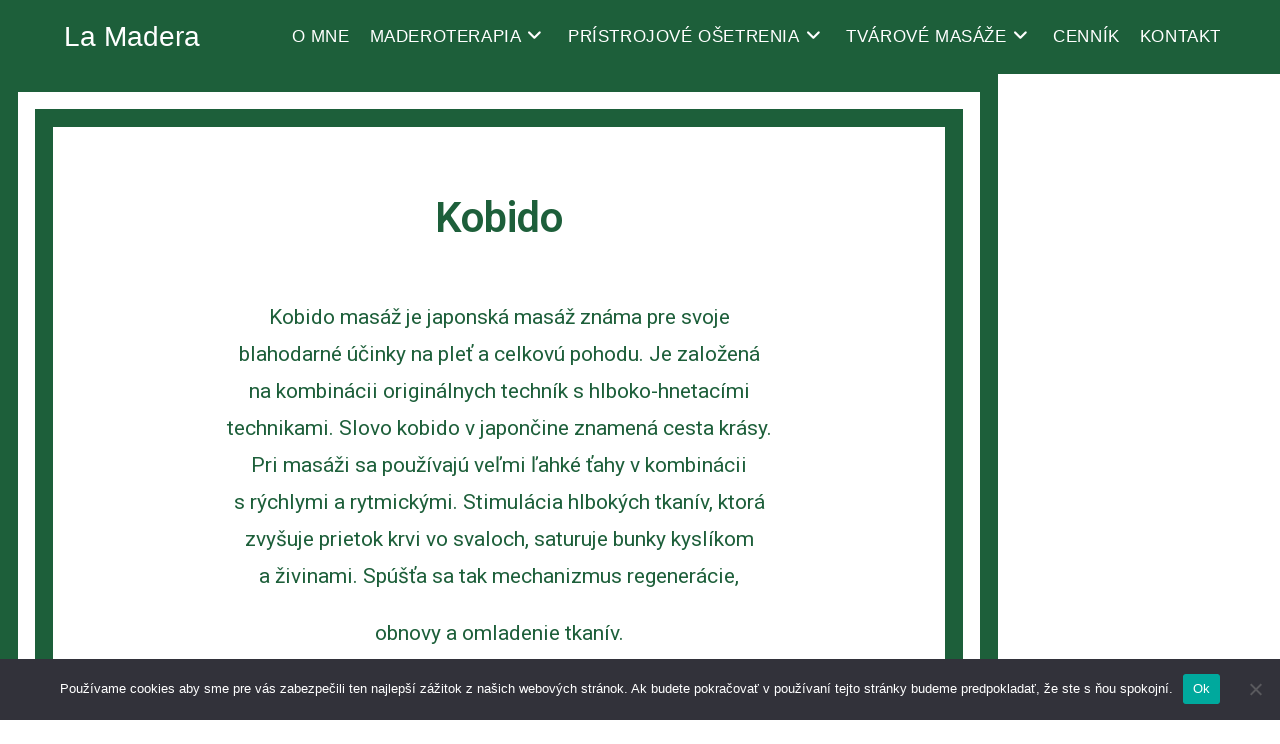

--- FILE ---
content_type: text/html; charset=UTF-8
request_url: https://la-madera.sk/kobido/
body_size: 41948
content:
<!DOCTYPE html>
<html class="html" lang="sk-SK">
<head>
	<meta charset="UTF-8">
	<link rel="profile" href="https://gmpg.org/xfn/11">

	<title>Kobido liftingová masáž &#8211; La Madera</title>
<meta name='robots' content='max-image-preview:large' />
<meta name="viewport" content="width=device-width, initial-scale=1"><link rel="alternate" type="application/rss+xml" title="RSS kanál: La Madera &raquo;" href="https://la-madera.sk/feed/" />
<link rel="alternate" type="application/rss+xml" title="RSS kanál komentárov webu La Madera &raquo;" href="https://la-madera.sk/comments/feed/" />
<link rel="alternate" title="oEmbed (JSON)" type="application/json+oembed" href="https://la-madera.sk/wp-json/oembed/1.0/embed?url=https%3A%2F%2Fla-madera.sk%2Fkobido%2F" />
<link rel="alternate" title="oEmbed (XML)" type="text/xml+oembed" href="https://la-madera.sk/wp-json/oembed/1.0/embed?url=https%3A%2F%2Fla-madera.sk%2Fkobido%2F&#038;format=xml" />
<style id='wp-img-auto-sizes-contain-inline-css'>
img:is([sizes=auto i],[sizes^="auto," i]){contain-intrinsic-size:3000px 1500px}
/*# sourceURL=wp-img-auto-sizes-contain-inline-css */
</style>
<style id='wp-emoji-styles-inline-css'>

	img.wp-smiley, img.emoji {
		display: inline !important;
		border: none !important;
		box-shadow: none !important;
		height: 1em !important;
		width: 1em !important;
		margin: 0 0.07em !important;
		vertical-align: -0.1em !important;
		background: none !important;
		padding: 0 !important;
	}
/*# sourceURL=wp-emoji-styles-inline-css */
</style>
<style id='classic-theme-styles-inline-css'>
/*! This file is auto-generated */
.wp-block-button__link{color:#fff;background-color:#32373c;border-radius:9999px;box-shadow:none;text-decoration:none;padding:calc(.667em + 2px) calc(1.333em + 2px);font-size:1.125em}.wp-block-file__button{background:#32373c;color:#fff;text-decoration:none}
/*# sourceURL=/wp-includes/css/classic-themes.min.css */
</style>
<link rel='stylesheet' id='cookie-notice-front-css' href='https://la-madera.sk/wp-content/plugins/cookie-notice/css/front.min.css?ver=2.4.18' media='all' />
<style id='wp-block-paragraph-inline-css'>
.is-small-text{font-size:.875em}.is-regular-text{font-size:1em}.is-large-text{font-size:2.25em}.is-larger-text{font-size:3em}.has-drop-cap:not(:focus):first-letter{float:left;font-size:8.4em;font-style:normal;font-weight:100;line-height:.68;margin:.05em .1em 0 0;text-transform:uppercase}body.rtl .has-drop-cap:not(:focus):first-letter{float:none;margin-left:.1em}p.has-drop-cap.has-background{overflow:hidden}:root :where(p.has-background){padding:1.25em 2.375em}:where(p.has-text-color:not(.has-link-color)) a{color:inherit}p.has-text-align-left[style*="writing-mode:vertical-lr"],p.has-text-align-right[style*="writing-mode:vertical-rl"]{rotate:180deg}
/*# sourceURL=https://la-madera.sk/wp-includes/blocks/paragraph/style.min.css */
</style>
<style id='wp-block-list-inline-css'>
ol,ul{box-sizing:border-box}:root :where(.wp-block-list.has-background){padding:1.25em 2.375em}
/*# sourceURL=https://la-madera.sk/wp-includes/blocks/list/style.min.css */
</style>
<style id='wp-block-heading-inline-css'>
h1:where(.wp-block-heading).has-background,h2:where(.wp-block-heading).has-background,h3:where(.wp-block-heading).has-background,h4:where(.wp-block-heading).has-background,h5:where(.wp-block-heading).has-background,h6:where(.wp-block-heading).has-background{padding:1.25em 2.375em}h1.has-text-align-left[style*=writing-mode]:where([style*=vertical-lr]),h1.has-text-align-right[style*=writing-mode]:where([style*=vertical-rl]),h2.has-text-align-left[style*=writing-mode]:where([style*=vertical-lr]),h2.has-text-align-right[style*=writing-mode]:where([style*=vertical-rl]),h3.has-text-align-left[style*=writing-mode]:where([style*=vertical-lr]),h3.has-text-align-right[style*=writing-mode]:where([style*=vertical-rl]),h4.has-text-align-left[style*=writing-mode]:where([style*=vertical-lr]),h4.has-text-align-right[style*=writing-mode]:where([style*=vertical-rl]),h5.has-text-align-left[style*=writing-mode]:where([style*=vertical-lr]),h5.has-text-align-right[style*=writing-mode]:where([style*=vertical-rl]),h6.has-text-align-left[style*=writing-mode]:where([style*=vertical-lr]),h6.has-text-align-right[style*=writing-mode]:where([style*=vertical-rl]){rotate:180deg}
/*# sourceURL=https://la-madera.sk/wp-includes/blocks/heading/style.min.css */
</style>
<style id='wp-block-separator-inline-css'>
@charset "UTF-8";.wp-block-separator{border:none;border-top:2px solid}:root :where(.wp-block-separator.is-style-dots){height:auto;line-height:1;text-align:center}:root :where(.wp-block-separator.is-style-dots):before{color:currentColor;content:"···";font-family:serif;font-size:1.5em;letter-spacing:2em;padding-left:2em}.wp-block-separator.is-style-dots{background:none!important;border:none!important}
/*# sourceURL=https://la-madera.sk/wp-includes/blocks/separator/style.min.css */
</style>
<style id='wp-block-separator-theme-inline-css'>
.wp-block-separator.has-css-opacity{opacity:.4}.wp-block-separator{border:none;border-bottom:2px solid;margin-left:auto;margin-right:auto}.wp-block-separator.has-alpha-channel-opacity{opacity:1}.wp-block-separator:not(.is-style-wide):not(.is-style-dots){width:100px}.wp-block-separator.has-background:not(.is-style-dots){border-bottom:none;height:1px}.wp-block-separator.has-background:not(.is-style-wide):not(.is-style-dots){height:2px}
/*# sourceURL=https://la-madera.sk/wp-includes/blocks/separator/theme.min.css */
</style>
<link rel='stylesheet' id='theme.css-css' href='https://la-madera.sk/wp-content/plugins/popup-builder/public/css/theme.css?ver=4.3.6' media='all' />
<link rel='stylesheet' id='font-awesome-css' href='https://la-madera.sk/wp-content/themes/oceanwp/assets/fonts/fontawesome/css/all.min.css?ver=6.4.2' media='all' />
<link rel='stylesheet' id='simple-line-icons-css' href='https://la-madera.sk/wp-content/themes/oceanwp/assets/css/third/simple-line-icons.min.css?ver=2.4.0' media='all' />
<link rel='stylesheet' id='oceanwp-style-css' href='https://la-madera.sk/wp-content/themes/oceanwp/assets/css/style.min.css?ver=3.5.5' media='all' />
<link rel='stylesheet' id='oceanwp-hamburgers-css' href='https://la-madera.sk/wp-content/themes/oceanwp/assets/css/third/hamburgers/hamburgers.min.css?ver=3.5.5' media='all' />
<link rel='stylesheet' id='oceanwp-elastic-css' href='https://la-madera.sk/wp-content/themes/oceanwp/assets/css/third/hamburgers/types/elastic.css?ver=3.5.5' media='all' />
<link rel='stylesheet' id='elementor-frontend-css' href='https://la-madera.sk/wp-content/plugins/elementor/assets/css/frontend-lite.min.css?ver=3.21.5' media='all' />
<link rel='stylesheet' id='swiper-css' href='https://la-madera.sk/wp-content/plugins/elementor/assets/lib/swiper/v8/css/swiper.min.css?ver=8.4.5' media='all' />
<link rel='stylesheet' id='elementor-post-12-css' href='https://la-madera.sk/wp-content/uploads/elementor/css/post-12.css?ver=1751614504' media='all' />
<link rel='stylesheet' id='elementor-global-css' href='https://la-madera.sk/wp-content/uploads/elementor/css/global.css?ver=1751614504' media='all' />
<link rel='stylesheet' id='elementor-post-192-css' href='https://la-madera.sk/wp-content/uploads/elementor/css/post-192.css?ver=1751676392' media='all' />
<link rel='stylesheet' id='oe-widgets-style-css' href='https://la-madera.sk/wp-content/plugins/ocean-extra/assets/css/widgets.css?ver=6.9' media='all' />
<link rel='stylesheet' id='google-fonts-1-css' href='https://fonts.googleapis.com/css?family=Roboto%3A100%2C100italic%2C200%2C200italic%2C300%2C300italic%2C400%2C400italic%2C500%2C500italic%2C600%2C600italic%2C700%2C700italic%2C800%2C800italic%2C900%2C900italic%7CRoboto+Slab%3A100%2C100italic%2C200%2C200italic%2C300%2C300italic%2C400%2C400italic%2C500%2C500italic%2C600%2C600italic%2C700%2C700italic%2C800%2C800italic%2C900%2C900italic&#038;display=swap&#038;subset=latin-ext&#038;ver=6.9' media='all' />
<link rel="preconnect" href="https://fonts.gstatic.com/" crossorigin><script src="https://la-madera.sk/wp-includes/js/jquery/jquery.min.js?ver=3.7.1" id="jquery-core-js"></script>
<script src="https://la-madera.sk/wp-includes/js/jquery/jquery-migrate.min.js?ver=3.4.1" id="jquery-migrate-js"></script>
<script id="Popup.js-js-before">
var sgpbPublicUrl = "https:\/\/la-madera.sk\/wp-content\/plugins\/popup-builder\/public\/";
var SGPB_JS_LOCALIZATION = {"imageSupportAlertMessage":"Only image files supported","pdfSupportAlertMessage":"Only pdf files supported","areYouSure":"Are you sure?","addButtonSpinner":"L","audioSupportAlertMessage":"Only audio files supported (e.g.: mp3, wav, m4a, ogg)","publishPopupBeforeElementor":"Please, publish the popup before starting to use Elementor with it!","publishPopupBeforeDivi":"Please, publish the popup before starting to use Divi Builder with it!","closeButtonAltText":"Close"};
//# sourceURL=Popup.js-js-before
</script>
<script src="https://la-madera.sk/wp-content/plugins/popup-builder/public/js/Popup.js?ver=4.3.6" id="Popup.js-js"></script>
<script src="https://la-madera.sk/wp-content/plugins/popup-builder/public/js/PopupConfig.js?ver=4.3.6" id="PopupConfig.js-js"></script>
<script id="PopupBuilder.js-js-before">
var SGPB_POPUP_PARAMS = {"popupTypeAgeRestriction":"ageRestriction","defaultThemeImages":{"1":"https:\/\/la-madera.sk\/wp-content\/plugins\/popup-builder\/public\/img\/theme_1\/close.png","2":"https:\/\/la-madera.sk\/wp-content\/plugins\/popup-builder\/public\/img\/theme_2\/close.png","3":"https:\/\/la-madera.sk\/wp-content\/plugins\/popup-builder\/public\/img\/theme_3\/close.png","5":"https:\/\/la-madera.sk\/wp-content\/plugins\/popup-builder\/public\/img\/theme_5\/close.png","6":"https:\/\/la-madera.sk\/wp-content\/plugins\/popup-builder\/public\/img\/theme_6\/close.png"},"homePageUrl":"https:\/\/la-madera.sk\/","isPreview":false,"convertedIdsReverse":[],"dontShowPopupExpireTime":365,"conditionalJsClasses":[],"disableAnalyticsGeneral":false};
var SGPB_JS_PACKAGES = {"packages":{"current":1,"free":1,"silver":2,"gold":3,"platinum":4},"extensions":{"geo-targeting":false,"advanced-closing":false}};
var SGPB_JS_PARAMS = {"ajaxUrl":"https:\/\/la-madera.sk\/wp-admin\/admin-ajax.php","nonce":"c02231dc93"};
//# sourceURL=PopupBuilder.js-js-before
</script>
<script src="https://la-madera.sk/wp-content/plugins/popup-builder/public/js/PopupBuilder.js?ver=4.3.6" id="PopupBuilder.js-js"></script>
<link rel="https://api.w.org/" href="https://la-madera.sk/wp-json/" /><link rel="alternate" title="JSON" type="application/json" href="https://la-madera.sk/wp-json/wp/v2/pages/192" /><link rel="EditURI" type="application/rsd+xml" title="RSD" href="https://la-madera.sk/xmlrpc.php?rsd" />
<meta name="generator" content="WordPress 6.9" />
<link rel="canonical" href="https://la-madera.sk/kobido/" />
<link rel='shortlink' href='https://la-madera.sk/?p=192' />
<meta name="generator" content="Elementor 3.21.5; features: e_optimized_assets_loading, e_optimized_css_loading, e_font_icon_svg, additional_custom_breakpoints, e_lazyload; settings: css_print_method-external, google_font-enabled, font_display-swap">
			<style>
				.e-con.e-parent:nth-of-type(n+4):not(.e-lazyloaded):not(.e-no-lazyload),
				.e-con.e-parent:nth-of-type(n+4):not(.e-lazyloaded):not(.e-no-lazyload) * {
					background-image: none !important;
				}
				@media screen and (max-height: 1024px) {
					.e-con.e-parent:nth-of-type(n+3):not(.e-lazyloaded):not(.e-no-lazyload),
					.e-con.e-parent:nth-of-type(n+3):not(.e-lazyloaded):not(.e-no-lazyload) * {
						background-image: none !important;
					}
				}
				@media screen and (max-height: 640px) {
					.e-con.e-parent:nth-of-type(n+2):not(.e-lazyloaded):not(.e-no-lazyload),
					.e-con.e-parent:nth-of-type(n+2):not(.e-lazyloaded):not(.e-no-lazyload) * {
						background-image: none !important;
					}
				}
			</style>
						<meta name="theme-color" content="#FFFFFF">
			<link rel="icon" href="https://la-madera.sk/wp-content/uploads/2024/11/cropped-logo-La-madera-32x32.jpg" sizes="32x32" />
<link rel="icon" href="https://la-madera.sk/wp-content/uploads/2024/11/cropped-logo-La-madera-192x192.jpg" sizes="192x192" />
<link rel="apple-touch-icon" href="https://la-madera.sk/wp-content/uploads/2024/11/cropped-logo-La-madera-180x180.jpg" />
<meta name="msapplication-TileImage" content="https://la-madera.sk/wp-content/uploads/2024/11/cropped-logo-La-madera-270x270.jpg" />
		<style id="wp-custom-css">
			/** Start Block Kit CSS:136-3-fc37602abad173a9d9d95d89bbe6bb80 **/.envato-block__preview{overflow:visible !important}/** End Block Kit CSS:136-3-fc37602abad173a9d9d95d89bbe6bb80 **//** Start Block Kit CSS:144-3-3a7d335f39a8579c20cdf02f8d462582 **/.envato-block__preview{overflow:visible}/* Envato Kit 141 Custom Styles - Applied to the element under Advanced */.elementor-headline-animation-type-drop-in .elementor-headline-dynamic-wrapper{text-align:center}.envato-kit-141-top-0 h1,.envato-kit-141-top-0 h2,.envato-kit-141-top-0 h3,.envato-kit-141-top-0 h4,.envato-kit-141-top-0 h5,.envato-kit-141-top-0 h6,.envato-kit-141-top-0 p{margin-top:0}.envato-kit-141-newsletter-inline .elementor-field-textual.elementor-size-md{padding-left:1.5rem;padding-right:1.5rem}.envato-kit-141-bottom-0 p{margin-bottom:0}.envato-kit-141-bottom-8 .elementor-price-list .elementor-price-list-item .elementor-price-list-header{margin-bottom:.5rem}.envato-kit-141.elementor-widget-testimonial-carousel.elementor-pagination-type-bullets .swiper-container{padding-bottom:52px}.envato-kit-141-display-inline{display:inline-block}.envato-kit-141 .elementor-slick-slider ul.slick-dots{bottom:-40px}/** End Block Kit CSS:144-3-3a7d335f39a8579c20cdf02f8d462582 **//** Start Block Kit CSS:71-3-d415519effd9e11f35d2438c58ea7ebf **/.envato-block__preview{overflow:visible}/** End Block Kit CSS:71-3-d415519effd9e11f35d2438c58ea7ebf **//** Start Block Kit CSS:142-3-a175df65179b9ef6a5ca9f1b2c0202b9 **/.envato-block__preview{overflow:visible}/* Border Radius */.envato-kit-139-accordion .elementor-widget-container{border-radius:10px !important}.envato-kit-139-map iframe,.envato-kit-139-slider .slick-slide,.envato-kit-139-flipbox .elementor-flip-box div{border-radius:10px !important}/** End Block Kit CSS:142-3-a175df65179b9ef6a5ca9f1b2c0202b9 **//* Všeobecný štýl pre sekciu */.moje-pozadie{background-image:url('URL_TVOJHO_OBRAZKU.jpg');background-size:cover;background-position:center;background-repeat:no-repeat;color:white;/* ak chceš biely text */padding:80px 20px;text-align:center}/* Na mobiloch skry pozadie sekcie,ale zachovaj obsah */@media (max-width:768px){.mobil-bez-pozadia{background-image:none !important;background-color:#ffffff !important}}		</style>
		<!-- OceanWP CSS -->
<style type="text/css">
/* General CSS */a:hover,a.light:hover,.theme-heading .text::before,.theme-heading .text::after,#top-bar-content >a:hover,#top-bar-social li.oceanwp-email a:hover,#site-navigation-wrap .dropdown-menu >li >a:hover,#site-header.medium-header #medium-searchform button:hover,.oceanwp-mobile-menu-icon a:hover,.blog-entry.post .blog-entry-header .entry-title a:hover,.blog-entry.post .blog-entry-readmore a:hover,.blog-entry.thumbnail-entry .blog-entry-category a,ul.meta li a:hover,.dropcap,.single nav.post-navigation .nav-links .title,body .related-post-title a:hover,body #wp-calendar caption,body .contact-info-widget.default i,body .contact-info-widget.big-icons i,body .custom-links-widget .oceanwp-custom-links li a:hover,body .custom-links-widget .oceanwp-custom-links li a:hover:before,body .posts-thumbnails-widget li a:hover,body .social-widget li.oceanwp-email a:hover,.comment-author .comment-meta .comment-reply-link,#respond #cancel-comment-reply-link:hover,#footer-widgets .footer-box a:hover,#footer-bottom a:hover,#footer-bottom #footer-bottom-menu a:hover,.sidr a:hover,.sidr-class-dropdown-toggle:hover,.sidr-class-menu-item-has-children.active >a,.sidr-class-menu-item-has-children.active >a >.sidr-class-dropdown-toggle,input[type=checkbox]:checked:before{color:#a57c00}.single nav.post-navigation .nav-links .title .owp-icon use,.blog-entry.post .blog-entry-readmore a:hover .owp-icon use,body .contact-info-widget.default .owp-icon use,body .contact-info-widget.big-icons .owp-icon use{stroke:#a57c00}input[type="button"],input[type="reset"],input[type="submit"],button[type="submit"],.button,#site-navigation-wrap .dropdown-menu >li.btn >a >span,.thumbnail:hover i,.post-quote-content,.omw-modal .omw-close-modal,body .contact-info-widget.big-icons li:hover i,body div.wpforms-container-full .wpforms-form input[type=submit],body div.wpforms-container-full .wpforms-form button[type=submit],body div.wpforms-container-full .wpforms-form .wpforms-page-button{background-color:#a57c00}.thumbnail:hover .link-post-svg-icon{background-color:#a57c00}body .contact-info-widget.big-icons li:hover .owp-icon{background-color:#a57c00}.widget-title{border-color:#a57c00}blockquote{border-color:#a57c00}#searchform-dropdown{border-color:#a57c00}.dropdown-menu .sub-menu{border-color:#a57c00}.blog-entry.large-entry .blog-entry-readmore a:hover{border-color:#a57c00}.oceanwp-newsletter-form-wrap input[type="email"]:focus{border-color:#a57c00}.social-widget li.oceanwp-email a:hover{border-color:#a57c00}#respond #cancel-comment-reply-link:hover{border-color:#a57c00}body .contact-info-widget.big-icons li:hover i{border-color:#a57c00}#footer-widgets .oceanwp-newsletter-form-wrap input[type="email"]:focus{border-color:#a57c00}blockquote,.wp-block-quote{border-left-color:#a57c00}body .contact-info-widget.big-icons li:hover .owp-icon{border-color:#a57c00}input[type="button"]:hover,input[type="reset"]:hover,input[type="submit"]:hover,button[type="submit"]:hover,input[type="button"]:focus,input[type="reset"]:focus,input[type="submit"]:focus,button[type="submit"]:focus,.button:hover,.button:focus,#site-navigation-wrap .dropdown-menu >li.btn >a:hover >span,.post-quote-author,.omw-modal .omw-close-modal:hover,body div.wpforms-container-full .wpforms-form input[type=submit]:hover,body div.wpforms-container-full .wpforms-form button[type=submit]:hover,body div.wpforms-container-full .wpforms-form .wpforms-page-button:hover{background-color:#1d5f3a}/* Header CSS */#site-header.has-header-media .overlay-header-media{background-color:#1d5f3a}#site-logo #site-logo-inner a img,#site-header.center-header #site-navigation-wrap .middle-site-logo a img{max-width:240px}#site-header #site-logo #site-logo-inner a img,#site-header.center-header #site-navigation-wrap .middle-site-logo a img{max-height:238px}#site-logo a.site-logo-text{color:#ffffff}#site-logo a.site-logo-text:hover{color:#a57c00}#searchform-dropdown input{background-color:#ffffff}#site-navigation-wrap .dropdown-menu >li >a{padding:0 10px}#site-navigation-wrap .dropdown-menu >li >a,.oceanwp-mobile-menu-icon a,#searchform-header-replace-close{color:#ffffff}#site-navigation-wrap .dropdown-menu >li >a .owp-icon use,.oceanwp-mobile-menu-icon a .owp-icon use,#searchform-header-replace-close .owp-icon use{stroke:#ffffff}#site-navigation-wrap .dropdown-menu >li >a:hover,.oceanwp-mobile-menu-icon a:hover,#searchform-header-replace-close:hover{color:#a57c00}#site-navigation-wrap .dropdown-menu >li >a:hover .owp-icon use,.oceanwp-mobile-menu-icon a:hover .owp-icon use,#searchform-header-replace-close:hover .owp-icon use{stroke:#a57c00}#site-navigation-wrap .dropdown-menu >.current-menu-item >a,#site-navigation-wrap .dropdown-menu >.current-menu-ancestor >a,#site-navigation-wrap .dropdown-menu >.current-menu-item >a:hover,#site-navigation-wrap .dropdown-menu >.current-menu-ancestor >a:hover{color:#ffffff}.dropdown-menu .sub-menu,#searchform-dropdown,.current-shop-items-dropdown{background-color:#1d5f3a}.dropdown-menu ul li a.menu-link{color:#ffffff}.dropdown-menu ul li a.menu-link .owp-icon use{stroke:#ffffff}.dropdown-menu ul >.current-menu-item >a.menu-link{color:#ffffff}.dropdown-menu ul >.current-menu-item >a.menu-link{background-color:#ffffff}.mobile-menu .hamburger-inner,.mobile-menu .hamburger-inner::before,.mobile-menu .hamburger-inner::after{background-color:#ffffff}#sidr,#mobile-dropdown{background-color:#1d5f3a}#sidr li,#sidr ul,#mobile-dropdown ul li,#mobile-dropdown ul li ul{border-color:#a57c00}body .sidr a,body .sidr-class-dropdown-toggle,#mobile-dropdown ul li a,#mobile-dropdown ul li a .dropdown-toggle,#mobile-fullscreen ul li a,#mobile-fullscreen .oceanwp-social-menu.simple-social ul li a{color:#ffffff}#mobile-fullscreen a.close .close-icon-inner,#mobile-fullscreen a.close .close-icon-inner::after{background-color:#ffffff}.sidr-class-dropdown-menu ul,#mobile-dropdown ul li ul,#mobile-fullscreen ul ul.sub-menu{background-color:rgba(25,25,25,0.02)}body .sidr-class-mobile-searchform input,#mobile-dropdown #mobile-menu-search form input{background-color:#efd577}.sidr-class-mobile-searchform button,#mobile-dropdown #mobile-menu-search form button{color:#ffffff}.sidr-class-mobile-searchform button .owp-icon use,#mobile-dropdown #mobile-menu-search form button .owp-icon use{stroke:#ffffff}/* Header Image CSS */#site-header{background-image:url(https://la-madera.sk/wp-content/uploads/2024/05/cropped-cropped-cropped-cropped-PHOTO-2024-05-10-07-47-09.jpg)}/* Typography CSS */#site-logo a.site-logo-text{font-size:28px;line-height:2.3}#site-navigation-wrap .dropdown-menu >li >a,#site-header.full_screen-header .fs-dropdown-menu >li >a,#site-header.top-header #site-navigation-wrap .dropdown-menu >li >a,#site-header.center-header #site-navigation-wrap .dropdown-menu >li >a,#site-header.medium-header #site-navigation-wrap .dropdown-menu >li >a,.oceanwp-mobile-menu-icon a{font-weight:500;font-style:normal;font-size:17px}.page-header .page-subheading{color:#f4f4f4}
</style><style id='global-styles-inline-css'>
:root{--wp--preset--aspect-ratio--square: 1;--wp--preset--aspect-ratio--4-3: 4/3;--wp--preset--aspect-ratio--3-4: 3/4;--wp--preset--aspect-ratio--3-2: 3/2;--wp--preset--aspect-ratio--2-3: 2/3;--wp--preset--aspect-ratio--16-9: 16/9;--wp--preset--aspect-ratio--9-16: 9/16;--wp--preset--color--black: #000000;--wp--preset--color--cyan-bluish-gray: #abb8c3;--wp--preset--color--white: #ffffff;--wp--preset--color--pale-pink: #f78da7;--wp--preset--color--vivid-red: #cf2e2e;--wp--preset--color--luminous-vivid-orange: #ff6900;--wp--preset--color--luminous-vivid-amber: #fcb900;--wp--preset--color--light-green-cyan: #7bdcb5;--wp--preset--color--vivid-green-cyan: #00d084;--wp--preset--color--pale-cyan-blue: #8ed1fc;--wp--preset--color--vivid-cyan-blue: #0693e3;--wp--preset--color--vivid-purple: #9b51e0;--wp--preset--gradient--vivid-cyan-blue-to-vivid-purple: linear-gradient(135deg,rgb(6,147,227) 0%,rgb(155,81,224) 100%);--wp--preset--gradient--light-green-cyan-to-vivid-green-cyan: linear-gradient(135deg,rgb(122,220,180) 0%,rgb(0,208,130) 100%);--wp--preset--gradient--luminous-vivid-amber-to-luminous-vivid-orange: linear-gradient(135deg,rgb(252,185,0) 0%,rgb(255,105,0) 100%);--wp--preset--gradient--luminous-vivid-orange-to-vivid-red: linear-gradient(135deg,rgb(255,105,0) 0%,rgb(207,46,46) 100%);--wp--preset--gradient--very-light-gray-to-cyan-bluish-gray: linear-gradient(135deg,rgb(238,238,238) 0%,rgb(169,184,195) 100%);--wp--preset--gradient--cool-to-warm-spectrum: linear-gradient(135deg,rgb(74,234,220) 0%,rgb(151,120,209) 20%,rgb(207,42,186) 40%,rgb(238,44,130) 60%,rgb(251,105,98) 80%,rgb(254,248,76) 100%);--wp--preset--gradient--blush-light-purple: linear-gradient(135deg,rgb(255,206,236) 0%,rgb(152,150,240) 100%);--wp--preset--gradient--blush-bordeaux: linear-gradient(135deg,rgb(254,205,165) 0%,rgb(254,45,45) 50%,rgb(107,0,62) 100%);--wp--preset--gradient--luminous-dusk: linear-gradient(135deg,rgb(255,203,112) 0%,rgb(199,81,192) 50%,rgb(65,88,208) 100%);--wp--preset--gradient--pale-ocean: linear-gradient(135deg,rgb(255,245,203) 0%,rgb(182,227,212) 50%,rgb(51,167,181) 100%);--wp--preset--gradient--electric-grass: linear-gradient(135deg,rgb(202,248,128) 0%,rgb(113,206,126) 100%);--wp--preset--gradient--midnight: linear-gradient(135deg,rgb(2,3,129) 0%,rgb(40,116,252) 100%);--wp--preset--font-size--small: 13px;--wp--preset--font-size--medium: 20px;--wp--preset--font-size--large: 36px;--wp--preset--font-size--x-large: 42px;--wp--preset--spacing--20: 0.44rem;--wp--preset--spacing--30: 0.67rem;--wp--preset--spacing--40: 1rem;--wp--preset--spacing--50: 1.5rem;--wp--preset--spacing--60: 2.25rem;--wp--preset--spacing--70: 3.38rem;--wp--preset--spacing--80: 5.06rem;--wp--preset--shadow--natural: 6px 6px 9px rgba(0, 0, 0, 0.2);--wp--preset--shadow--deep: 12px 12px 50px rgba(0, 0, 0, 0.4);--wp--preset--shadow--sharp: 6px 6px 0px rgba(0, 0, 0, 0.2);--wp--preset--shadow--outlined: 6px 6px 0px -3px rgb(255, 255, 255), 6px 6px rgb(0, 0, 0);--wp--preset--shadow--crisp: 6px 6px 0px rgb(0, 0, 0);}:where(.is-layout-flex){gap: 0.5em;}:where(.is-layout-grid){gap: 0.5em;}body .is-layout-flex{display: flex;}.is-layout-flex{flex-wrap: wrap;align-items: center;}.is-layout-flex > :is(*, div){margin: 0;}body .is-layout-grid{display: grid;}.is-layout-grid > :is(*, div){margin: 0;}:where(.wp-block-columns.is-layout-flex){gap: 2em;}:where(.wp-block-columns.is-layout-grid){gap: 2em;}:where(.wp-block-post-template.is-layout-flex){gap: 1.25em;}:where(.wp-block-post-template.is-layout-grid){gap: 1.25em;}.has-black-color{color: var(--wp--preset--color--black) !important;}.has-cyan-bluish-gray-color{color: var(--wp--preset--color--cyan-bluish-gray) !important;}.has-white-color{color: var(--wp--preset--color--white) !important;}.has-pale-pink-color{color: var(--wp--preset--color--pale-pink) !important;}.has-vivid-red-color{color: var(--wp--preset--color--vivid-red) !important;}.has-luminous-vivid-orange-color{color: var(--wp--preset--color--luminous-vivid-orange) !important;}.has-luminous-vivid-amber-color{color: var(--wp--preset--color--luminous-vivid-amber) !important;}.has-light-green-cyan-color{color: var(--wp--preset--color--light-green-cyan) !important;}.has-vivid-green-cyan-color{color: var(--wp--preset--color--vivid-green-cyan) !important;}.has-pale-cyan-blue-color{color: var(--wp--preset--color--pale-cyan-blue) !important;}.has-vivid-cyan-blue-color{color: var(--wp--preset--color--vivid-cyan-blue) !important;}.has-vivid-purple-color{color: var(--wp--preset--color--vivid-purple) !important;}.has-black-background-color{background-color: var(--wp--preset--color--black) !important;}.has-cyan-bluish-gray-background-color{background-color: var(--wp--preset--color--cyan-bluish-gray) !important;}.has-white-background-color{background-color: var(--wp--preset--color--white) !important;}.has-pale-pink-background-color{background-color: var(--wp--preset--color--pale-pink) !important;}.has-vivid-red-background-color{background-color: var(--wp--preset--color--vivid-red) !important;}.has-luminous-vivid-orange-background-color{background-color: var(--wp--preset--color--luminous-vivid-orange) !important;}.has-luminous-vivid-amber-background-color{background-color: var(--wp--preset--color--luminous-vivid-amber) !important;}.has-light-green-cyan-background-color{background-color: var(--wp--preset--color--light-green-cyan) !important;}.has-vivid-green-cyan-background-color{background-color: var(--wp--preset--color--vivid-green-cyan) !important;}.has-pale-cyan-blue-background-color{background-color: var(--wp--preset--color--pale-cyan-blue) !important;}.has-vivid-cyan-blue-background-color{background-color: var(--wp--preset--color--vivid-cyan-blue) !important;}.has-vivid-purple-background-color{background-color: var(--wp--preset--color--vivid-purple) !important;}.has-black-border-color{border-color: var(--wp--preset--color--black) !important;}.has-cyan-bluish-gray-border-color{border-color: var(--wp--preset--color--cyan-bluish-gray) !important;}.has-white-border-color{border-color: var(--wp--preset--color--white) !important;}.has-pale-pink-border-color{border-color: var(--wp--preset--color--pale-pink) !important;}.has-vivid-red-border-color{border-color: var(--wp--preset--color--vivid-red) !important;}.has-luminous-vivid-orange-border-color{border-color: var(--wp--preset--color--luminous-vivid-orange) !important;}.has-luminous-vivid-amber-border-color{border-color: var(--wp--preset--color--luminous-vivid-amber) !important;}.has-light-green-cyan-border-color{border-color: var(--wp--preset--color--light-green-cyan) !important;}.has-vivid-green-cyan-border-color{border-color: var(--wp--preset--color--vivid-green-cyan) !important;}.has-pale-cyan-blue-border-color{border-color: var(--wp--preset--color--pale-cyan-blue) !important;}.has-vivid-cyan-blue-border-color{border-color: var(--wp--preset--color--vivid-cyan-blue) !important;}.has-vivid-purple-border-color{border-color: var(--wp--preset--color--vivid-purple) !important;}.has-vivid-cyan-blue-to-vivid-purple-gradient-background{background: var(--wp--preset--gradient--vivid-cyan-blue-to-vivid-purple) !important;}.has-light-green-cyan-to-vivid-green-cyan-gradient-background{background: var(--wp--preset--gradient--light-green-cyan-to-vivid-green-cyan) !important;}.has-luminous-vivid-amber-to-luminous-vivid-orange-gradient-background{background: var(--wp--preset--gradient--luminous-vivid-amber-to-luminous-vivid-orange) !important;}.has-luminous-vivid-orange-to-vivid-red-gradient-background{background: var(--wp--preset--gradient--luminous-vivid-orange-to-vivid-red) !important;}.has-very-light-gray-to-cyan-bluish-gray-gradient-background{background: var(--wp--preset--gradient--very-light-gray-to-cyan-bluish-gray) !important;}.has-cool-to-warm-spectrum-gradient-background{background: var(--wp--preset--gradient--cool-to-warm-spectrum) !important;}.has-blush-light-purple-gradient-background{background: var(--wp--preset--gradient--blush-light-purple) !important;}.has-blush-bordeaux-gradient-background{background: var(--wp--preset--gradient--blush-bordeaux) !important;}.has-luminous-dusk-gradient-background{background: var(--wp--preset--gradient--luminous-dusk) !important;}.has-pale-ocean-gradient-background{background: var(--wp--preset--gradient--pale-ocean) !important;}.has-electric-grass-gradient-background{background: var(--wp--preset--gradient--electric-grass) !important;}.has-midnight-gradient-background{background: var(--wp--preset--gradient--midnight) !important;}.has-small-font-size{font-size: var(--wp--preset--font-size--small) !important;}.has-medium-font-size{font-size: var(--wp--preset--font-size--medium) !important;}.has-large-font-size{font-size: var(--wp--preset--font-size--large) !important;}.has-x-large-font-size{font-size: var(--wp--preset--font-size--x-large) !important;}
/*# sourceURL=global-styles-inline-css */
</style>
<style id='core-block-supports-inline-css'>
.wp-elements-c6f6b83bc165e7205a5ac82ec9a9fda9 a:where(:not(.wp-element-button)){color:var(--wp--preset--color--black);}.wp-elements-c97b53f7b344629d788cf2af45ade0e6 a:where(:not(.wp-element-button)){color:var(--wp--preset--color--black);}.wp-elements-a3ca8dc245760fa0803ad7802c3407c3 a:where(:not(.wp-element-button)){color:var(--wp--preset--color--black);}.wp-elements-fc9ac499d28e0ac7e9251cb3cbb784db a:where(:not(.wp-element-button)){color:var(--wp--preset--color--black);}.wp-elements-7ff617018b7aa41ea732884c111e1d7c a:where(:not(.wp-element-button)){color:var(--wp--preset--color--black);}.wp-elements-ac1d4d79a26f5ebb32aa867f22e643f9 a:where(:not(.wp-element-button)){color:var(--wp--preset--color--black);}.wp-elements-d9e6d9a2269b10e683252431fa424bb8 a:where(:not(.wp-element-button)){color:var(--wp--preset--color--black);}.wp-elements-bc9c3ef1e4081dea8173bfda219d8ed4 a:where(:not(.wp-element-button)){color:var(--wp--preset--color--black);}.wp-elements-ef34035aee1f236e0844076cf3f58c08 a:where(:not(.wp-element-button)){color:var(--wp--preset--color--black);}.wp-elements-86a03446ca0cd3f3d94a1905f69e457c a:where(:not(.wp-element-button)){color:var(--wp--preset--color--black);}.wp-elements-3f5ff39852eda2638473d983396a0925 a:where(:not(.wp-element-button)){color:var(--wp--preset--color--black);}.wp-elements-9b6dce97346e33b1a8170d55437a422c a:where(:not(.wp-element-button)){color:var(--wp--preset--color--black);}.wp-elements-29a74eb26ce52f302d46658a54551094 a:where(:not(.wp-element-button)){color:var(--wp--preset--color--black);}.wp-elements-a7c2eaa7ab23f8915ea7ef756001bb8e a:where(:not(.wp-element-button)){color:var(--wp--preset--color--black);}.wp-elements-48f8ca2bd7642330b85b3fc8000b6170 a:where(:not(.wp-element-button)){color:var(--wp--preset--color--black);}.wp-elements-08f61c76b46f6e597f13a3e035972fe5 a:where(:not(.wp-element-button)){color:var(--wp--preset--color--black);}.wp-elements-dfa5c0d49d80fca33d720cbda9f76846 a:where(:not(.wp-element-button)){color:var(--wp--preset--color--black);}.wp-elements-fbefc756984ebf38f8c0533546a7f309 a:where(:not(.wp-element-button)){color:var(--wp--preset--color--black);}.wp-elements-f5db4d95cebf34e18e42852709ed4ce5 a:where(:not(.wp-element-button)){color:var(--wp--preset--color--black);}.wp-elements-5849fbddd2caa84e1b2ed0164b20a20d a:where(:not(.wp-element-button)){color:var(--wp--preset--color--black);}.wp-elements-130cf13326f599c1e39f370714a30b85 a:where(:not(.wp-element-button)){color:var(--wp--preset--color--black);}.wp-elements-0ab21e07180bfceebc8f559dc7e4381c a:where(:not(.wp-element-button)){color:var(--wp--preset--color--black);}.wp-elements-ab8f4834df39faa0a65f84f379216220 a:where(:not(.wp-element-button)){color:var(--wp--preset--color--black);}.wp-elements-e904f7c48a382e17fef57365b8408fd9 a:where(:not(.wp-element-button)){color:var(--wp--preset--color--black);}.wp-elements-ad86b19afb220167e919a521f1e95c0f a:where(:not(.wp-element-button)){color:var(--wp--preset--color--black);}.wp-elements-5f772be4c228400c86e655334de41ad3 a:where(:not(.wp-element-button)){color:var(--wp--preset--color--black);}.wp-elements-b34fed56d52d1953308976581bc6d35a a:where(:not(.wp-element-button)){color:var(--wp--preset--color--black);}.wp-elements-6cc9e014b2b774546e400c7777580ce9 a:where(:not(.wp-element-button)){color:var(--wp--preset--color--black);}.wp-elements-38c42420122bdfd390836f1cc738cca0 a:where(:not(.wp-element-button)){color:var(--wp--preset--color--black);}.wp-elements-bf25cc7a56f065629f7485c7e9bea0f3 a:where(:not(.wp-element-button)){color:var(--wp--preset--color--black);}.wp-elements-91a86afb28ac7449b1e6d0308dbcd878 a:where(:not(.wp-element-button)){color:var(--wp--preset--color--black);}.wp-elements-10390b87138901134fed6e51fb7b296d a:where(:not(.wp-element-button)){color:var(--wp--preset--color--black);}.wp-elements-b522fea3a76d869a731b472d27fee908 a:where(:not(.wp-element-button)){color:var(--wp--preset--color--black);}.wp-elements-82b2ab8fb33a97ed02c8425cedd7b9b7 a:where(:not(.wp-element-button)){color:var(--wp--preset--color--black);}.wp-elements-f6e52e7df3ace0f14d43373f5e23c058 a:where(:not(.wp-element-button)){color:var(--wp--preset--color--black);}.wp-elements-01eab037c87f5dfbc20815eebcbff32c a:where(:not(.wp-element-button)){color:var(--wp--preset--color--black);}.wp-elements-10d3e8cd9af43134ad119a15d7361e8a a:where(:not(.wp-element-button)){color:var(--wp--preset--color--black);}.wp-elements-aa16e5f1f65cd2147144b2beccc99c77 a:where(:not(.wp-element-button)){color:var(--wp--preset--color--black);}.wp-elements-94a5f4f0a5f7eff40f54b5e9a18129cb a:where(:not(.wp-element-button)){color:var(--wp--preset--color--black);}.wp-elements-1579ab70fc6a5c1c83dc43607a93dc0d a:where(:not(.wp-element-button)){color:var(--wp--preset--color--black);}.wp-elements-c0e16451c59a715bd885eaf9249f501f a:where(:not(.wp-element-button)){color:var(--wp--preset--color--black);}.wp-elements-c5fa7e76d927247df22ff1484d0ab06c a:where(:not(.wp-element-button)){color:var(--wp--preset--color--black);}.wp-elements-6da673375eef56bdb0d1191a609332bb a:where(:not(.wp-element-button)){color:var(--wp--preset--color--black);}.wp-elements-a6585eab66f7eab56d08582a89bc3e19 a:where(:not(.wp-element-button)){color:var(--wp--preset--color--black);}.wp-elements-33b627c680dcc8ce4f6647b9dce1cd27 a:where(:not(.wp-element-button)){color:var(--wp--preset--color--black);}.wp-elements-1b4590be0d9a0061185178717472ea96 a:where(:not(.wp-element-button)){color:var(--wp--preset--color--black);}.wp-elements-8701300fcfff3f272bc8504c2c9b07e5 a:where(:not(.wp-element-button)){color:var(--wp--preset--color--black);}.wp-elements-db4d488c3b3e54d54ac44381d441d571 a:where(:not(.wp-element-button)){color:var(--wp--preset--color--black);}.wp-elements-f32e2ebf4b1f68c9a608acbd191c4a15 a:where(:not(.wp-element-button)){color:var(--wp--preset--color--black);}.wp-elements-f6d104d65dc0941c1b9a2b4b2d59a1f6 a:where(:not(.wp-element-button)){color:var(--wp--preset--color--black);}.wp-elements-7c127b11955b4f36d8eb432e6363aa01 a:where(:not(.wp-element-button)){color:var(--wp--preset--color--black);}.wp-elements-e48382255a4a38d10095109f5bf8e827 a:where(:not(.wp-element-button)){color:var(--wp--preset--color--black);}.wp-elements-6dea752d58af5264d20c70f950164068 a:where(:not(.wp-element-button)){color:var(--wp--preset--color--black);}.wp-elements-57600084e91f9713c89ae2fbb4695117 a:where(:not(.wp-element-button)){color:var(--wp--preset--color--black);}.wp-elements-fc1cdba37953515e15d03fbef906006e a:where(:not(.wp-element-button)){color:var(--wp--preset--color--black);}.wp-elements-25dc9da59967a1059daf86385af2b138 a:where(:not(.wp-element-button)){color:var(--wp--preset--color--black);}.wp-elements-bb3566bac7b289d863b53fbfee190f47 a:where(:not(.wp-element-button)){color:var(--wp--preset--color--black);}.wp-elements-a7fe1b55fb5c8a3789f352af0a2cae09 a:where(:not(.wp-element-button)){color:var(--wp--preset--color--black);}.wp-elements-1898cfb7b0dee0861c52d0ca21ce88e9 a:where(:not(.wp-element-button)){color:var(--wp--preset--color--black);}.wp-elements-b44a0d22de24909ef2f7f52f30d2f4d6 a:where(:not(.wp-element-button)){color:var(--wp--preset--color--black);}.wp-elements-91e0feb8666feded55216295ce4b4eb8 a:where(:not(.wp-element-button)){color:var(--wp--preset--color--black);}.wp-elements-708d85e4fc06c7fee7bbdf115a85b4d7 a:where(:not(.wp-element-button)){color:var(--wp--preset--color--black);}.wp-elements-b0cc5cb7054bd55a1e769d046e877527 a:where(:not(.wp-element-button)){color:var(--wp--preset--color--black);}.wp-elements-fca366d472d8865ec1f96c83b59dff29 a:where(:not(.wp-element-button)){color:var(--wp--preset--color--black);}.wp-elements-d500ef41f0d4c4df417263cb2c111da5 a:where(:not(.wp-element-button)){color:var(--wp--preset--color--black);}.wp-elements-1d10cd82d7dd61cb07d0fb98738d81f1 a:where(:not(.wp-element-button)){color:var(--wp--preset--color--black);}.wp-elements-05066930e8aaab3b8e480c23744bd91b a:where(:not(.wp-element-button)){color:var(--wp--preset--color--black);}.wp-elements-a113bdced93d87bf1f44d087617f1df7 a:where(:not(.wp-element-button)){color:var(--wp--preset--color--black);}.wp-elements-dffb1ff840a3a1dc71ac453fbdbe97ab a:where(:not(.wp-element-button)){color:var(--wp--preset--color--black);}.wp-elements-603f522a597c719c0f7052ad83c8dac3 a:where(:not(.wp-element-button)){color:var(--wp--preset--color--black);}.wp-elements-5f9a98975201f236a9c3dccf02a24625 a:where(:not(.wp-element-button)){color:var(--wp--preset--color--black);}.wp-elements-e4503dfcbd41fabdff6298c80a8fe2df a:where(:not(.wp-element-button)){color:var(--wp--preset--color--black);}.wp-elements-02304e13381d198733e52ca4bda5e101 a:where(:not(.wp-element-button)){color:var(--wp--preset--color--black);}.wp-elements-1f8033c908332f9c6cb99b00b0ee8e95 a:where(:not(.wp-element-button)){color:var(--wp--preset--color--black);}.wp-elements-0ef779cb39361ed9e196969230fcce5e a:where(:not(.wp-element-button)){color:var(--wp--preset--color--black);}.wp-elements-ba65c295f45f15b6aff54ed208089bbe a:where(:not(.wp-element-button)){color:var(--wp--preset--color--black);}.wp-elements-f6696da61cb2c2b1b4dadaec2668179f a:where(:not(.wp-element-button)){color:var(--wp--preset--color--black);}.wp-elements-147582140d8714dc2ca8d881d8579bd9 a:where(:not(.wp-element-button)){color:var(--wp--preset--color--black);}.wp-elements-1670d175d22fed4ddf00b4bf56580f24 a:where(:not(.wp-element-button)){color:var(--wp--preset--color--black);}.wp-elements-93db5f1ce50e0e4f24d8fe1f70270a44 a:where(:not(.wp-element-button)){color:var(--wp--preset--color--black);}.wp-elements-51a878cdd9876a75bd4dcce68ab22555 a:where(:not(.wp-element-button)){color:var(--wp--preset--color--black);}.wp-elements-b0531d6bfcd05964e3255e132ca1fe71 a:where(:not(.wp-element-button)){color:var(--wp--preset--color--black);}.wp-elements-2a29aae7de6382bc310f7abf1da78ec9 a:where(:not(.wp-element-button)){color:var(--wp--preset--color--black);}.wp-elements-289ddec745249c1fc2e58b8b39718403 a:where(:not(.wp-element-button)){color:var(--wp--preset--color--black);}.wp-elements-4e1c4306d74726476ce059b30ee918d5 a:where(:not(.wp-element-button)){color:var(--wp--preset--color--black);}.wp-elements-c18ff8e9c45f8c8dd07ca4f3772ca436 a:where(:not(.wp-element-button)){color:var(--wp--preset--color--black);}.wp-elements-761beed50d390358e5ac503152126461 a:where(:not(.wp-element-button)){color:var(--wp--preset--color--black);}.wp-elements-e90b3f13c55f000e93d78a309384605d a:where(:not(.wp-element-button)){color:var(--wp--preset--color--black);}.wp-elements-c6d43eb456fadba465369e885af7ab4f a:where(:not(.wp-element-button)){color:var(--wp--preset--color--black);}.wp-elements-5f85f6d188cc74e205e9f620effc4887 a:where(:not(.wp-element-button)){color:var(--wp--preset--color--black);}.wp-elements-43dc7d060d4ffa54e86ed0ad2a5b6dd2 a:where(:not(.wp-element-button)){color:var(--wp--preset--color--black);}.wp-elements-a7144c54be3a9446ed917eded6c35b06 a:where(:not(.wp-element-button)){color:var(--wp--preset--color--black);}.wp-elements-4fc79075929613cf43b7690f74b78564 a:where(:not(.wp-element-button)){color:var(--wp--preset--color--black);}.wp-elements-3834bd6c889ae44556f290bef6846186 a:where(:not(.wp-element-button)){color:var(--wp--preset--color--black);}.wp-elements-d758b3219939bd3742177d37089e28c3 a:where(:not(.wp-element-button)){color:var(--wp--preset--color--black);}.wp-elements-314e8886f4d2100bf3c3f4a9d3830521 a:where(:not(.wp-element-button)){color:var(--wp--preset--color--black);}.wp-elements-dc0837196ade394ce6e693c816e46173 a:where(:not(.wp-element-button)){color:var(--wp--preset--color--black);}.wp-elements-0bae6be3b758c96ff4eb2e5f850c64ae a:where(:not(.wp-element-button)){color:var(--wp--preset--color--black);}.wp-elements-867d2b64cf29dc7f756a488dd1c25b54 a:where(:not(.wp-element-button)){color:var(--wp--preset--color--black);}.wp-elements-fde8c44caaecd46c63a77762f7e1f0d9 a:where(:not(.wp-element-button)){color:var(--wp--preset--color--black);}.wp-elements-dda98dca334560e05555e9aa480c1fa6 a:where(:not(.wp-element-button)){color:var(--wp--preset--color--black);}.wp-elements-7c33f70de2618bc0f563bd0f84e30504 a:where(:not(.wp-element-button)){color:var(--wp--preset--color--black);}.wp-elements-af95a09be692c66de0bb632cf0db6b91 a:where(:not(.wp-element-button)){color:var(--wp--preset--color--black);}.wp-elements-6a2b9e53125b8841c191a3b695a1e59e a:where(:not(.wp-element-button)){color:var(--wp--preset--color--black);}.wp-elements-62b7a3ddd1ffbde0944715d328732b24 a:where(:not(.wp-element-button)){color:var(--wp--preset--color--black);}.wp-elements-1e8e215930fa6e0fc7a8d9310151035a a:where(:not(.wp-element-button)){color:var(--wp--preset--color--black);}.wp-elements-f75bda5551c7780a5fac00cb1025117d a:where(:not(.wp-element-button)){color:var(--wp--preset--color--black);}.wp-elements-526dbb9d944a7342c3ec313c7fcb5976 a:where(:not(.wp-element-button)){color:var(--wp--preset--color--black);}.wp-elements-69233145444a9ee47e439249fcc90adc a:where(:not(.wp-element-button)){color:var(--wp--preset--color--black);}.wp-elements-3a9a9616d1788144ba265d13c42d192c a:where(:not(.wp-element-button)){color:var(--wp--preset--color--black);}.wp-elements-3c5dcd83300b37b12980063fc6985045 a:where(:not(.wp-element-button)){color:var(--wp--preset--color--black);}.wp-elements-ecd6b7e205da52111623f9482bed3e66 a:where(:not(.wp-element-button)){color:var(--wp--preset--color--black);}.wp-elements-ad57af532da83b6ce46e15b7b4828f98 a:where(:not(.wp-element-button)){color:var(--wp--preset--color--black);}.wp-elements-12a32caef3c92540cf8529a1dc0e89a2 a:where(:not(.wp-element-button)){color:var(--wp--preset--color--black);}.wp-elements-dd9ea1a38c031a95f960214463eeb01c a:where(:not(.wp-element-button)){color:var(--wp--preset--color--black);}.wp-elements-035f3ac9af54cad858eecf07b9179041 a:where(:not(.wp-element-button)){color:var(--wp--preset--color--black);}.wp-elements-eabeb119b68036ddadd1a9a886a41ee8 a:where(:not(.wp-element-button)){color:var(--wp--preset--color--black);}.wp-elements-36ae613397d25e193c5befe99dc1a55f a:where(:not(.wp-element-button)){color:var(--wp--preset--color--black);}.wp-elements-c00ee5b0000cd9cc56b9e2d836cad295 a:where(:not(.wp-element-button)){color:var(--wp--preset--color--black);}.wp-elements-d952a70e34ad5e6f5124964790ab017f a:where(:not(.wp-element-button)){color:var(--wp--preset--color--black);}.wp-elements-93dbe772690ec9b0862a71db311f1c79 a:where(:not(.wp-element-button)){color:var(--wp--preset--color--black);}.wp-elements-188983d8241b52b4c81f81fcc2ea7a1d a:where(:not(.wp-element-button)){color:var(--wp--preset--color--black);}.wp-elements-8d1738f2115c4f2b556ba7a6fa665ffc a:where(:not(.wp-element-button)){color:var(--wp--preset--color--black);}.wp-elements-07fbda73d8ea120e1e9e807b5509f5b3 a:where(:not(.wp-element-button)){color:var(--wp--preset--color--black);}.wp-elements-2c4dced831a36d8dd237bfce9fe58c93 a:where(:not(.wp-element-button)){color:var(--wp--preset--color--black);}.wp-elements-3174653642c47dbb89807c07b607b502 a:where(:not(.wp-element-button)){color:var(--wp--preset--color--black);}.wp-elements-f808ee829b731a90ad33d0c948e5806b a:where(:not(.wp-element-button)){color:var(--wp--preset--color--black);}.wp-elements-abe964cfdbd9ed79d3c254f9092090f0 a:where(:not(.wp-element-button)){color:var(--wp--preset--color--black);}.wp-elements-3cf450c48cb2fdf6a565bffdd011ec7d a:where(:not(.wp-element-button)){color:var(--wp--preset--color--black);}.wp-elements-a0e7ffc9237d752210aa76497b214c44 a:where(:not(.wp-element-button)){color:var(--wp--preset--color--black);}.wp-elements-52f94a8396983a1793f0bd54ddeb4f2b a:where(:not(.wp-element-button)){color:var(--wp--preset--color--black);}.wp-elements-443ccd89b05e7b99ecb75c6334a5a235 a:where(:not(.wp-element-button)){color:var(--wp--preset--color--black);}.wp-elements-873f5530429d0aa81cbc562d86c31b59 a:where(:not(.wp-element-button)){color:var(--wp--preset--color--black);}.wp-elements-0cd7278b1765552b717dc852b8ad2a5c a:where(:not(.wp-element-button)){color:var(--wp--preset--color--black);}.wp-elements-e326237f8addc2075dd67687e0afe1da a:where(:not(.wp-element-button)){color:var(--wp--preset--color--black);}.wp-elements-77729f8137b16c95d83588e19622158e a:where(:not(.wp-element-button)){color:var(--wp--preset--color--black);}.wp-elements-6657b33510203fc11ee1b27c299ac15a a:where(:not(.wp-element-button)){color:var(--wp--preset--color--black);}.wp-elements-5d904b07631da74bdeafc0a513583eba a:where(:not(.wp-element-button)){color:var(--wp--preset--color--black);}.wp-elements-60f525303e14573d613ac78256c6397d a:where(:not(.wp-element-button)){color:var(--wp--preset--color--black);}.wp-elements-4fa723bffe7c0ebf7510852d5675d8a4 a:where(:not(.wp-element-button)){color:var(--wp--preset--color--black);}.wp-elements-9ea9de3557edab6b4469dff93e6affdc a:where(:not(.wp-element-button)){color:var(--wp--preset--color--black);}.wp-elements-38fee049279e8f7d52686355e5068f62 a:where(:not(.wp-element-button)){color:var(--wp--preset--color--black);}.wp-elements-37ae278212294e39fe542be89e6cdcdb a:where(:not(.wp-element-button)){color:var(--wp--preset--color--black);}.wp-elements-f728693db26da69eb2efc3f05247feef a:where(:not(.wp-element-button)){color:var(--wp--preset--color--black);}.wp-elements-ffb9fc559684976049cbce8f89b6cc66 a:where(:not(.wp-element-button)){color:var(--wp--preset--color--black);}.wp-elements-6659c5ecab0df3dab4b44d09c8f2860a a:where(:not(.wp-element-button)){color:var(--wp--preset--color--black);}.wp-elements-42a482a17ae0b1003e67ed49a084fe30 a:where(:not(.wp-element-button)){color:var(--wp--preset--color--black);}.wp-elements-806614cecc66be103eef6a86dfd0f717 a:where(:not(.wp-element-button)){color:var(--wp--preset--color--black);}.wp-elements-dbbbfaee6db79fd70197184f3655ac8d a:where(:not(.wp-element-button)){color:var(--wp--preset--color--black);}.wp-elements-cf0daf7183f986466bf54855ea8076b3 a:where(:not(.wp-element-button)){color:var(--wp--preset--color--black);}.wp-elements-e12ffdfac684395fc84db095fc5f4339 a:where(:not(.wp-element-button)){color:var(--wp--preset--color--black);}.wp-elements-71c180f6eb7de4eb7d5ed0fc7871c4f6 a:where(:not(.wp-element-button)){color:var(--wp--preset--color--black);}.wp-elements-847392e39da499981f0778d6cc8a98f6 a:where(:not(.wp-element-button)){color:var(--wp--preset--color--black);}.wp-elements-31d449ad7d70216f3f9697fd03220896 a:where(:not(.wp-element-button)){color:var(--wp--preset--color--black);}.wp-elements-449ef098419174ebc5af45b240b4f175 a:where(:not(.wp-element-button)){color:var(--wp--preset--color--black);}.wp-elements-2595f6647f36eef52714ffc0720de13c a:where(:not(.wp-element-button)){color:var(--wp--preset--color--black);}.wp-elements-85217fa7679c3f14909d60ee5f978344 a:where(:not(.wp-element-button)){color:var(--wp--preset--color--black);}.wp-elements-f2b97bc56671e0586a40eaeb053ee2bd a:where(:not(.wp-element-button)){color:var(--wp--preset--color--black);}.wp-elements-9deae2b7c1c5a5610c1d624204ed1b91 a:where(:not(.wp-element-button)){color:var(--wp--preset--color--black);}.wp-elements-ff287fea681b2b77da25b92f7b2376cb a:where(:not(.wp-element-button)){color:var(--wp--preset--color--black);}.wp-elements-0772dacc0eff12d0ccabd7bbe1dc7117 a:where(:not(.wp-element-button)){color:var(--wp--preset--color--black);}.wp-elements-724eaba40a99fe2e47a458513e35eb4e a:where(:not(.wp-element-button)){color:var(--wp--preset--color--black);}.wp-elements-0f943548ae2b285ced00422d5606081e a:where(:not(.wp-element-button)){color:var(--wp--preset--color--black);}.wp-elements-105bdbd33db78a59ac2fd049d6f03ea2 a:where(:not(.wp-element-button)){color:var(--wp--preset--color--black);}.wp-elements-ec459ce5f27a1c861a5e1f34c9401230 a:where(:not(.wp-element-button)){color:var(--wp--preset--color--black);}.wp-elements-09bc85981f4733cb6bd25ceba89998bf a:where(:not(.wp-element-button)){color:var(--wp--preset--color--black);}.wp-elements-a4870d610185bfb38a673d5ac601c1f0 a:where(:not(.wp-element-button)){color:var(--wp--preset--color--black);}.wp-elements-5c317c4c29b1187efa0eff871d5a479f a:where(:not(.wp-element-button)){color:var(--wp--preset--color--black);}.wp-elements-5c3babc63c202227dac1840e5f677dee a:where(:not(.wp-element-button)){color:var(--wp--preset--color--black);}.wp-elements-06146494ea1e6d89b4531a3a457163a8 a:where(:not(.wp-element-button)){color:var(--wp--preset--color--black);}.wp-elements-e6138cf46f33d8bf8a9e8cd6b83bace1 a:where(:not(.wp-element-button)){color:var(--wp--preset--color--black);}.wp-elements-5e7bc3f9f008510792206ca2174a314e a:where(:not(.wp-element-button)){color:var(--wp--preset--color--black);}.wp-elements-0a8af3920ccf68444ae20a00963b9f62 a:where(:not(.wp-element-button)){color:var(--wp--preset--color--black);}.wp-elements-74c51053ca9df37a043349ed23cbe48f a:where(:not(.wp-element-button)){color:var(--wp--preset--color--black);}.wp-elements-49240a16cb9907ba84260b67ef46315b a:where(:not(.wp-element-button)){color:var(--wp--preset--color--black);}.wp-elements-288fa3bf174e7414d8878c4ab0716c47 a:where(:not(.wp-element-button)){color:var(--wp--preset--color--black);}.wp-elements-2385d94ff22dff200bfeb8911762ccbb a:where(:not(.wp-element-button)){color:var(--wp--preset--color--black);}.wp-elements-916d8de757e973cd8f43fcc02b959baf a:where(:not(.wp-element-button)){color:var(--wp--preset--color--black);}.wp-elements-edc3f9ec3b2c5b2fdd10c4dbac6f9c9d a:where(:not(.wp-element-button)){color:var(--wp--preset--color--black);}.wp-elements-fc7d1dc3b6c026948996663105830781 a:where(:not(.wp-element-button)){color:var(--wp--preset--color--black);}.wp-elements-a8dbad68262c4f829f25741d6d8ff435 a:where(:not(.wp-element-button)){color:var(--wp--preset--color--black);}.wp-elements-a23dc371ba2833e102a37b4bb3a29888 a:where(:not(.wp-element-button)){color:var(--wp--preset--color--black);}.wp-elements-b69fbb5f3f1140cb41296277a4c66272 a:where(:not(.wp-element-button)){color:var(--wp--preset--color--black);}.wp-elements-1b88d9766b00b031ef575ad4deb9be86 a:where(:not(.wp-element-button)){color:var(--wp--preset--color--black);}.wp-elements-51d7dbc34b86b46592a381a24438b0bb a:where(:not(.wp-element-button)){color:var(--wp--preset--color--black);}.wp-elements-3024fe7107e0870120d61d6049cad55d a:where(:not(.wp-element-button)){color:var(--wp--preset--color--black);}.wp-elements-d6635f011953cbc64eeec7628ca9053b a:where(:not(.wp-element-button)){color:var(--wp--preset--color--black);}.wp-elements-5eee7a303678582c5893b52fd55567a4 a:where(:not(.wp-element-button)){color:var(--wp--preset--color--black);}.wp-elements-bd0bed2a5f4ddbb2905d1c082458f72c a:where(:not(.wp-element-button)){color:var(--wp--preset--color--black);}.wp-elements-25106a6dbb15e88866a898eae0a59ab1 a:where(:not(.wp-element-button)){color:var(--wp--preset--color--black);}.wp-elements-46a44694b31c1fea8df12c1fbe564cee a:where(:not(.wp-element-button)){color:var(--wp--preset--color--black);}.wp-elements-778bbfb5b71c32312a3010c79db8d38d a:where(:not(.wp-element-button)){color:var(--wp--preset--color--black);}.wp-elements-e8c6eff9df044cad7329f59a24aa3b77 a:where(:not(.wp-element-button)){color:var(--wp--preset--color--black);}.wp-elements-1ebdb35d8528d0dfd1411915846d11e7 a:where(:not(.wp-element-button)){color:var(--wp--preset--color--black);}.wp-elements-47d602de78216a062ebac44b947b1127 a:where(:not(.wp-element-button)){color:var(--wp--preset--color--black);}.wp-elements-e9ebce24506be8ad7df587d89dd61eab a:where(:not(.wp-element-button)){color:var(--wp--preset--color--black);}.wp-elements-df950d0b1426a55d4f296cda1ace361b a:where(:not(.wp-element-button)){color:var(--wp--preset--color--black);}.wp-elements-bb6bb9e5203468dde35b7923dc6bac8b a:where(:not(.wp-element-button)){color:var(--wp--preset--color--black);}
/*# sourceURL=core-block-supports-inline-css */
</style>
<link rel='stylesheet' id='e-animations-css' href='https://la-madera.sk/wp-content/plugins/elementor/assets/lib/animations/animations.min.css?ver=3.21.5' media='all' />
</head>

<body class="wp-singular page-template-default page page-id-192 wp-embed-responsive wp-theme-oceanwp cookies-not-set oceanwp-theme dropdown-mobile no-header-border default-breakpoint content-full-screen page-header-disabled has-breadcrumbs elementor-default elementor-kit-12 elementor-page elementor-page-192" itemscope="itemscope" itemtype="https://schema.org/WebPage">

	
	
	<div id="outer-wrap" class="site clr">

		<a class="skip-link screen-reader-text" href="#main">Skip to content</a>

		
		<div id="wrap" class="clr">

			
			
<header id="site-header" class="minimal-header has-header-media clr" data-height="74" itemscope="itemscope" itemtype="https://schema.org/WPHeader" role="banner">

	
					
			<div id="site-header-inner" class="clr container">

				
				

<div id="site-logo" class="clr" itemscope itemtype="https://schema.org/Brand" >

	
	<div id="site-logo-inner" class="clr">

						<a href="https://la-madera.sk/" rel="home" class="site-title site-logo-text" >La Madera</a>
				
	</div><!-- #site-logo-inner -->

	
	
</div><!-- #site-logo -->

			<div id="site-navigation-wrap" class="clr">
			
			
			
			<nav id="site-navigation" class="navigation main-navigation clr" itemscope="itemscope" itemtype="https://schema.org/SiteNavigationElement" role="navigation" >

				<ul id="menu-hlavne-menu" class="main-menu dropdown-menu sf-menu"><li id="menu-item-2026" class="menu-item menu-item-type-post_type menu-item-object-page menu-item-2026"><a href="https://la-madera.sk/o-nas/" class="menu-link"><span class="text-wrap">O MNE</span></a></li><li id="menu-item-2027" class="menu-item menu-item-type-custom menu-item-object-custom menu-item-has-children dropdown menu-item-2027"><a href="#" class="menu-link"><span class="text-wrap">MADEROTERAPIA<i class="nav-arrow fa fa-angle-down" aria-hidden="true" role="img"></i></span></a>
<ul class="sub-menu">
	<li id="menu-item-2016" class="menu-item menu-item-type-post_type menu-item-object-page menu-item-2016 sg-popup-id-1871"><a href="https://la-madera.sk/brazilska-maderoterapia-tela/" class="menu-link"><span class="text-wrap">Brazílska maderoterapia tela</span></a></li>	<li id="menu-item-2017" class="menu-item menu-item-type-post_type menu-item-object-page menu-item-2017 sg-popup-id-1833"><a href="https://la-madera.sk/ice-maderoterapia-tela/" class="menu-link"><span class="text-wrap">Ice maderoterapia tela</span></a></li>	<li id="menu-item-2018" class="menu-item menu-item-type-post_type menu-item-object-page menu-item-2018 sg-popup-id-1837"><a href="https://la-madera.sk/maderoterapia-tela/" class="menu-link"><span class="text-wrap">Klasická maderoterapia tela</span></a></li>	<li id="menu-item-2019" class="menu-item menu-item-type-post_type menu-item-object-page menu-item-2019 sg-popup-id-1843"><a href="https://la-madera.sk/maderoterapia-tvare-a-dekoltu/" class="menu-link"><span class="text-wrap">Maderoterapia tváre a dekoltu</span></a></li></ul>
</li><li id="menu-item-2028" class="menu-item menu-item-type-custom menu-item-object-custom menu-item-has-children dropdown menu-item-2028"><a href="#" class="menu-link"><span class="text-wrap">PRÍSTROJOVÉ OŠETRENIA<i class="nav-arrow fa fa-angle-down" aria-hidden="true" role="img"></i></span></a>
<ul class="sub-menu">
	<li id="menu-item-2014" class="menu-item menu-item-type-post_type menu-item-object-page menu-item-2014 sg-popup-id-1811"><a href="https://la-madera.sk/bodysculpt/" class="menu-link"><span class="text-wrap">Bodysculpt</span></a></li>	<li id="menu-item-2012" class="menu-item menu-item-type-post_type menu-item-object-page menu-item-2012 sg-popup-id-1783"><a href="https://la-madera.sk/bodzroller-endosphera/" class="menu-link"><span class="text-wrap">Bodyroller (endosphera )</span></a></li>	<li id="menu-item-2011" class="menu-item menu-item-type-post_type menu-item-object-page menu-item-2011 sg-popup-id-1773"><a href="https://la-madera.sk/kavitacia/" class="menu-link"><span class="text-wrap">Kavitácia</span></a></li>	<li id="menu-item-2010" class="menu-item menu-item-type-post_type menu-item-object-page menu-item-2010 sg-popup-id-1815"><a href="https://la-madera.sk/kryolipolyza/" class="menu-link"><span class="text-wrap">Kryolipolýza</span></a></li>	<li id="menu-item-2009" class="menu-item menu-item-type-post_type menu-item-object-page menu-item-2009 sg-popup-id-1820"><a href="https://la-madera.sk/lipolaser/" class="menu-link"><span class="text-wrap">Lipolaser</span></a></li>	<li id="menu-item-2008" class="menu-item menu-item-type-post_type menu-item-object-page menu-item-2008 sg-popup-id-1782"><a href="https://la-madera.sk/radiofrekvencia/" class="menu-link"><span class="text-wrap">Radiofrekvencia</span></a></li>	<li id="menu-item-2003" class="menu-item menu-item-type-post_type menu-item-object-page menu-item-2003 sg-popup-id-1828"><a href="https://la-madera.sk/velashape/" class="menu-link"><span class="text-wrap">Velashape</span></a></li></ul>
</li><li id="menu-item-2029" class="menu-item menu-item-type-custom menu-item-object-custom current-menu-ancestor current-menu-parent menu-item-has-children dropdown menu-item-2029"><a href="#" class="menu-link"><span class="text-wrap">TVÁROVÉ MASÁŽE<i class="nav-arrow fa fa-angle-down" aria-hidden="true" role="img"></i></span></a>
<ul class="sub-menu">
	<li id="menu-item-2020" class="menu-item menu-item-type-post_type menu-item-object-page menu-item-2020 sg-popup-id-1848"><a href="https://la-madera.sk/antistresova-masaz/" class="menu-link"><span class="text-wrap">Antistresová masáž</span></a></li>	<li id="menu-item-2006" class="menu-item menu-item-type-post_type menu-item-object-page menu-item-2006 sg-popup-id-1980"><a href="https://la-madera.sk/bukalna-masaz/" class="menu-link"><span class="text-wrap">Bukálna masáž</span></a></li>	<li id="menu-item-2021" class="menu-item menu-item-type-post_type menu-item-object-page current-menu-item page_item page-item-192 current_page_item menu-item-2021 sg-popup-id-1853"><a href="https://la-madera.sk/kobido/" class="menu-link"><span class="text-wrap">Kobido liftingová masáž</span></a></li>	<li id="menu-item-2022" class="menu-item menu-item-type-post_type menu-item-object-page menu-item-2022 sg-popup-id-1858"><a href="https://la-madera.sk/liftingova-masaz/" class="menu-link"><span class="text-wrap">Liftingová masáž</span></a></li>	<li id="menu-item-2023" class="menu-item menu-item-type-post_type menu-item-object-page menu-item-2023 sg-popup-id-1866"><a href="https://la-madera.sk/masaz-tvare-bankami/" class="menu-link"><span class="text-wrap">Masáž tváre bankami</span></a></li>	<li id="menu-item-2007" class="menu-item menu-item-type-post_type menu-item-object-page menu-item-2007 sg-popup-id-1984"><a href="https://la-madera.sk/spendlickovanie/" class="menu-link"><span class="text-wrap">Špendličkovanie</span></a></li></ul>
</li><li id="menu-item-2024" class="menu-item menu-item-type-post_type menu-item-object-page menu-item-2024 sg-popup-id-1880"><a href="https://la-madera.sk/cennik/" class="menu-link"><span class="text-wrap">CENNÍK</span></a></li><li id="menu-item-2033" class="menu-item menu-item-type-custom menu-item-object-custom menu-item-2033"><a href="https://www.la-madera.sk/#Kontakt" class="menu-link"><span class="text-wrap">KONTAKT</span></a></li></ul>
			</nav><!-- #site-navigation -->

			
			
					</div><!-- #site-navigation-wrap -->
			
		
	
				
	
	<div class="oceanwp-mobile-menu-icon clr mobile-right">

		
		
		
		<a href="https://la-madera.sk/#mobile-menu-toggle" class="mobile-menu"  aria-label="Mobile Menu">
							<div class="hamburger hamburger--elastic" aria-expanded="false" role="navigation">
					<div class="hamburger-box">
						<div class="hamburger-inner"></div>
					</div>
				</div>
								<span class="oceanwp-text">Menu</span>
				<span class="oceanwp-close-text">Zavrieť</span>
						</a>

		
		
		
	</div><!-- #oceanwp-mobile-menu-navbar -->

	

			</div><!-- #site-header-inner -->

			
<div id="mobile-dropdown" class="clr" >

	<nav class="clr" itemscope="itemscope" itemtype="https://schema.org/SiteNavigationElement">

		<ul id="menu-hlavne-menu-1" class="menu"><li class="menu-item menu-item-type-post_type menu-item-object-page menu-item-2026"><a href="https://la-madera.sk/o-nas/">O MNE</a></li>
<li class="menu-item menu-item-type-custom menu-item-object-custom menu-item-has-children menu-item-2027"><a href="#">MADEROTERAPIA</a>
<ul class="sub-menu">
	<li class="menu-item menu-item-type-post_type menu-item-object-page menu-item-2016 sg-popup-id-1871"><a href="https://la-madera.sk/brazilska-maderoterapia-tela/">Brazílska maderoterapia tela</a></li>
	<li class="menu-item menu-item-type-post_type menu-item-object-page menu-item-2017 sg-popup-id-1833"><a href="https://la-madera.sk/ice-maderoterapia-tela/">Ice maderoterapia tela</a></li>
	<li class="menu-item menu-item-type-post_type menu-item-object-page menu-item-2018 sg-popup-id-1837"><a href="https://la-madera.sk/maderoterapia-tela/">Klasická maderoterapia tela</a></li>
	<li class="menu-item menu-item-type-post_type menu-item-object-page menu-item-2019 sg-popup-id-1843"><a href="https://la-madera.sk/maderoterapia-tvare-a-dekoltu/">Maderoterapia tváre a dekoltu</a></li>
</ul>
</li>
<li class="menu-item menu-item-type-custom menu-item-object-custom menu-item-has-children menu-item-2028"><a href="#">PRÍSTROJOVÉ OŠETRENIA</a>
<ul class="sub-menu">
	<li class="menu-item menu-item-type-post_type menu-item-object-page menu-item-2014 sg-popup-id-1811"><a href="https://la-madera.sk/bodysculpt/">Bodysculpt</a></li>
	<li class="menu-item menu-item-type-post_type menu-item-object-page menu-item-2012 sg-popup-id-1783"><a href="https://la-madera.sk/bodzroller-endosphera/">Bodyroller (endosphera )</a></li>
	<li class="menu-item menu-item-type-post_type menu-item-object-page menu-item-2011 sg-popup-id-1773"><a href="https://la-madera.sk/kavitacia/">Kavitácia</a></li>
	<li class="menu-item menu-item-type-post_type menu-item-object-page menu-item-2010 sg-popup-id-1815"><a href="https://la-madera.sk/kryolipolyza/">Kryolipolýza</a></li>
	<li class="menu-item menu-item-type-post_type menu-item-object-page menu-item-2009 sg-popup-id-1820"><a href="https://la-madera.sk/lipolaser/">Lipolaser</a></li>
	<li class="menu-item menu-item-type-post_type menu-item-object-page menu-item-2008 sg-popup-id-1782"><a href="https://la-madera.sk/radiofrekvencia/">Radiofrekvencia</a></li>
	<li class="menu-item menu-item-type-post_type menu-item-object-page menu-item-2003 sg-popup-id-1828"><a href="https://la-madera.sk/velashape/">Velashape</a></li>
</ul>
</li>
<li class="menu-item menu-item-type-custom menu-item-object-custom current-menu-ancestor current-menu-parent menu-item-has-children menu-item-2029"><a href="#">TVÁROVÉ MASÁŽE</a>
<ul class="sub-menu">
	<li class="menu-item menu-item-type-post_type menu-item-object-page menu-item-2020 sg-popup-id-1848"><a href="https://la-madera.sk/antistresova-masaz/">Antistresová masáž</a></li>
	<li class="menu-item menu-item-type-post_type menu-item-object-page menu-item-2006 sg-popup-id-1980"><a href="https://la-madera.sk/bukalna-masaz/">Bukálna masáž</a></li>
	<li class="menu-item menu-item-type-post_type menu-item-object-page current-menu-item page_item page-item-192 current_page_item menu-item-2021 sg-popup-id-1853"><a href="https://la-madera.sk/kobido/" aria-current="page">Kobido liftingová masáž</a></li>
	<li class="menu-item menu-item-type-post_type menu-item-object-page menu-item-2022 sg-popup-id-1858"><a href="https://la-madera.sk/liftingova-masaz/">Liftingová masáž</a></li>
	<li class="menu-item menu-item-type-post_type menu-item-object-page menu-item-2023 sg-popup-id-1866"><a href="https://la-madera.sk/masaz-tvare-bankami/">Masáž tváre bankami</a></li>
	<li class="menu-item menu-item-type-post_type menu-item-object-page menu-item-2007 sg-popup-id-1984"><a href="https://la-madera.sk/spendlickovanie/">Špendličkovanie</a></li>
</ul>
</li>
<li class="menu-item menu-item-type-post_type menu-item-object-page menu-item-2024 sg-popup-id-1880"><a href="https://la-madera.sk/cennik/">CENNÍK</a></li>
<li class="menu-item menu-item-type-custom menu-item-object-custom menu-item-2033"><a href="https://www.la-madera.sk/#Kontakt">KONTAKT</a></li>
</ul><ul id="menu-hlavne-menu-2" class="menu"><li class="menu-item menu-item-type-post_type menu-item-object-page menu-item-2026"><a href="https://la-madera.sk/o-nas/">O MNE</a></li>
<li class="menu-item menu-item-type-custom menu-item-object-custom menu-item-has-children menu-item-2027"><a href="#">MADEROTERAPIA</a>
<ul class="sub-menu">
	<li class="menu-item menu-item-type-post_type menu-item-object-page menu-item-2016 sg-popup-id-1871"><a href="https://la-madera.sk/brazilska-maderoterapia-tela/">Brazílska maderoterapia tela</a></li>
	<li class="menu-item menu-item-type-post_type menu-item-object-page menu-item-2017 sg-popup-id-1833"><a href="https://la-madera.sk/ice-maderoterapia-tela/">Ice maderoterapia tela</a></li>
	<li class="menu-item menu-item-type-post_type menu-item-object-page menu-item-2018 sg-popup-id-1837"><a href="https://la-madera.sk/maderoterapia-tela/">Klasická maderoterapia tela</a></li>
	<li class="menu-item menu-item-type-post_type menu-item-object-page menu-item-2019 sg-popup-id-1843"><a href="https://la-madera.sk/maderoterapia-tvare-a-dekoltu/">Maderoterapia tváre a dekoltu</a></li>
</ul>
</li>
<li class="menu-item menu-item-type-custom menu-item-object-custom menu-item-has-children menu-item-2028"><a href="#">PRÍSTROJOVÉ OŠETRENIA</a>
<ul class="sub-menu">
	<li class="menu-item menu-item-type-post_type menu-item-object-page menu-item-2014 sg-popup-id-1811"><a href="https://la-madera.sk/bodysculpt/">Bodysculpt</a></li>
	<li class="menu-item menu-item-type-post_type menu-item-object-page menu-item-2012 sg-popup-id-1783"><a href="https://la-madera.sk/bodzroller-endosphera/">Bodyroller (endosphera )</a></li>
	<li class="menu-item menu-item-type-post_type menu-item-object-page menu-item-2011 sg-popup-id-1773"><a href="https://la-madera.sk/kavitacia/">Kavitácia</a></li>
	<li class="menu-item menu-item-type-post_type menu-item-object-page menu-item-2010 sg-popup-id-1815"><a href="https://la-madera.sk/kryolipolyza/">Kryolipolýza</a></li>
	<li class="menu-item menu-item-type-post_type menu-item-object-page menu-item-2009 sg-popup-id-1820"><a href="https://la-madera.sk/lipolaser/">Lipolaser</a></li>
	<li class="menu-item menu-item-type-post_type menu-item-object-page menu-item-2008 sg-popup-id-1782"><a href="https://la-madera.sk/radiofrekvencia/">Radiofrekvencia</a></li>
	<li class="menu-item menu-item-type-post_type menu-item-object-page menu-item-2003 sg-popup-id-1828"><a href="https://la-madera.sk/velashape/">Velashape</a></li>
</ul>
</li>
<li class="menu-item menu-item-type-custom menu-item-object-custom current-menu-ancestor current-menu-parent menu-item-has-children menu-item-2029"><a href="#">TVÁROVÉ MASÁŽE</a>
<ul class="sub-menu">
	<li class="menu-item menu-item-type-post_type menu-item-object-page menu-item-2020 sg-popup-id-1848"><a href="https://la-madera.sk/antistresova-masaz/">Antistresová masáž</a></li>
	<li class="menu-item menu-item-type-post_type menu-item-object-page menu-item-2006 sg-popup-id-1980"><a href="https://la-madera.sk/bukalna-masaz/">Bukálna masáž</a></li>
	<li class="menu-item menu-item-type-post_type menu-item-object-page current-menu-item page_item page-item-192 current_page_item menu-item-2021 sg-popup-id-1853"><a href="https://la-madera.sk/kobido/" aria-current="page">Kobido liftingová masáž</a></li>
	<li class="menu-item menu-item-type-post_type menu-item-object-page menu-item-2022 sg-popup-id-1858"><a href="https://la-madera.sk/liftingova-masaz/">Liftingová masáž</a></li>
	<li class="menu-item menu-item-type-post_type menu-item-object-page menu-item-2023 sg-popup-id-1866"><a href="https://la-madera.sk/masaz-tvare-bankami/">Masáž tváre bankami</a></li>
	<li class="menu-item menu-item-type-post_type menu-item-object-page menu-item-2007 sg-popup-id-1984"><a href="https://la-madera.sk/spendlickovanie/">Špendličkovanie</a></li>
</ul>
</li>
<li class="menu-item menu-item-type-post_type menu-item-object-page menu-item-2024 sg-popup-id-1880"><a href="https://la-madera.sk/cennik/">CENNÍK</a></li>
<li class="menu-item menu-item-type-custom menu-item-object-custom menu-item-2033"><a href="https://www.la-madera.sk/#Kontakt">KONTAKT</a></li>
</ul>
	</nav>

</div>

			
			
					<div class="overlay-header-media"></div>
			
		
</header><!-- #site-header -->


			
			<main id="main" class="site-main clr"  role="main">

				
	
	<div id="content-wrap" class="container clr">

		
		<div id="primary" class="content-area clr">

			
			<div id="content" class="site-content clr">

				
				
<article class="single-page-article clr">

	
<div class="entry clr" itemprop="text">

	
			<div data-elementor-type="wp-page" data-elementor-id="192" class="elementor elementor-192">
				<div class="elementor-element elementor-element-aecf8a1 e-con-full e-flex e-con e-parent" data-id="aecf8a1" data-element_type="container" data-settings="{&quot;background_background&quot;:&quot;classic&quot;}">
				<div class="elementor-element elementor-element-165c68c elementor-widget elementor-widget-heading" data-id="165c68c" data-element_type="widget" data-widget_type="heading.default">
				<div class="elementor-widget-container">
			<style>/*! elementor - v3.21.0 - 08-05-2024 */
.elementor-heading-title{padding:0;margin:0;line-height:1}.elementor-widget-heading .elementor-heading-title[class*=elementor-size-]>a{color:inherit;font-size:inherit;line-height:inherit}.elementor-widget-heading .elementor-heading-title.elementor-size-small{font-size:15px}.elementor-widget-heading .elementor-heading-title.elementor-size-medium{font-size:19px}.elementor-widget-heading .elementor-heading-title.elementor-size-large{font-size:29px}.elementor-widget-heading .elementor-heading-title.elementor-size-xl{font-size:39px}.elementor-widget-heading .elementor-heading-title.elementor-size-xxl{font-size:59px}</style><h2 class="elementor-heading-title elementor-size-default">Kobido</h2>		</div>
				</div>
				<div class="elementor-element elementor-element-acae6e5 elementor-widget elementor-widget-text-editor" data-id="acae6e5" data-element_type="widget" data-widget_type="text-editor.default">
				<div class="elementor-widget-container">
			<style>/*! elementor - v3.21.0 - 08-05-2024 */
.elementor-widget-text-editor.elementor-drop-cap-view-stacked .elementor-drop-cap{background-color:#69727d;color:#fff}.elementor-widget-text-editor.elementor-drop-cap-view-framed .elementor-drop-cap{color:#69727d;border:3px solid;background-color:transparent}.elementor-widget-text-editor:not(.elementor-drop-cap-view-default) .elementor-drop-cap{margin-top:8px}.elementor-widget-text-editor:not(.elementor-drop-cap-view-default) .elementor-drop-cap-letter{width:1em;height:1em}.elementor-widget-text-editor .elementor-drop-cap{float:left;text-align:center;line-height:1;font-size:50px}.elementor-widget-text-editor .elementor-drop-cap-letter{display:inline-block}</style>				<p>Kobido masáž je japonská masáž známa pre svoje<br />blahodarné účinky na pleť a celkovú pohodu. Je založená<br />na kombinácii originálnych techník s hlboko-hnetacími<br />technikami. Slovo kobido v japončine znamená cesta krásy.<br />Pri masáži sa používajú veľmi ľahké ťahy v kombinácii<br />s rýchlymi a rytmickými. Stimulácia hlbokých tkanív, ktorá<br />zvyšuje prietok krvi vo svaloch, saturuje bunky kyslíkom<br />a živinami. Spúšťa sa tak mechanizmus regenerácie,</p><p>obnovy a omladenie tkanív.</p><p>Účinky:<br />&#8211; zlepšuje krvný obeh vo vašej pleti,<br />&#8211; zvyšuje produkciu kolagénu,<br />&#8211; zlepšuje sa farba pokožky,<br />&#8211; vaša pokožka sa stáva hladkou,<br />&#8211; vaša pokožka sa stáva viac elastickou,<br />&#8211; lepší tok lymfy,<br />&#8211; aktivuje sa tok živín v tkanivách,<br />&#8211; efektívnejšie sa odstraňujú z pleti toxíny a odumreté<br />bunky.</p><p>Kontraindikácie</p><p>&#8211; tehotenstvo<br />&#8211; zápal pokožky na tvári<br />&#8211; vysoký krvný tlak</p>						</div>
				</div>
				<div class="elementor-element elementor-element-ed5ea35 elementor-align-center elementor-widget elementor-widget-button" data-id="ed5ea35" data-element_type="widget" data-widget_type="button.default">
				<div class="elementor-widget-container">
					<div class="elementor-button-wrapper">
			<a class="elementor-button elementor-button-link elementor-size-sm elementor-animation-float" href="https://services.bookio.com/la-madera/widget?lang=sk">
						<span class="elementor-button-content-wrapper">
									<span class="elementor-button-text">Objednať</span>
					</span>
					</a>
		</div>
				</div>
				</div>
				</div>
				<section class="elementor-section elementor-top-section elementor-element elementor-element-101b67fd elementor-section-boxed elementor-section-height-default elementor-section-height-default" data-id="101b67fd" data-element_type="section" data-settings="{&quot;background_background&quot;:&quot;classic&quot;}">
							<div class="elementor-background-overlay"></div>
							<div class="elementor-container elementor-column-gap-no">
					<div class="elementor-column elementor-col-50 elementor-top-column elementor-element elementor-element-638d647b" data-id="638d647b" data-element_type="column">
			<div class="elementor-widget-wrap elementor-element-populated">
						<div class="elementor-element elementor-element-5ecf3ca3 elementor-widget elementor-widget-heading" data-id="5ecf3ca3" data-element_type="widget" data-widget_type="heading.default">
				<div class="elementor-widget-container">
			<h2 class="elementor-heading-title elementor-size-default">© 2024 La Madera<br><br>Ochrana osobných údajov</h2>		</div>
				</div>
					</div>
		</div>
				<div class="elementor-column elementor-col-50 elementor-top-column elementor-element elementor-element-682c92fd" data-id="682c92fd" data-element_type="column">
			<div class="elementor-widget-wrap elementor-element-populated">
						<div class="elementor-element elementor-element-29d62669 elementor-widget-mobile__width-inherit elementor-widget elementor-widget-image" data-id="29d62669" data-element_type="widget" data-widget_type="image.default">
				<div class="elementor-widget-container">
			<style>/*! elementor - v3.21.0 - 08-05-2024 */
.elementor-widget-image{text-align:center}.elementor-widget-image a{display:inline-block}.elementor-widget-image a img[src$=".svg"]{width:48px}.elementor-widget-image img{vertical-align:middle;display:inline-block}</style>											<a href="https://akosen.sk/">
							<img decoding="async" src="http://la-madera.sk/wp-content/uploads/2024/05/Untitled-image-1.png" title="" alt="" class="elementor-animation-pulse" loading="lazy" />								</a>
													</div>
				</div>
					</div>
		</div>
					</div>
		</section>
				</div>
		
	
</div>

</article>

				
			</div><!-- #content -->

			
		</div><!-- #primary -->

		
	</div><!-- #content-wrap -->

	

	</main><!-- #main -->

	
	
	
		
	
	
</div><!-- #wrap -->


</div><!-- #outer-wrap -->



<a aria-label="Scroll to the top of the page" href="#" id="scroll-top" class="scroll-top-right"><i class=" fa fa-angle-up" aria-hidden="true" role="img"></i></a>




<script type="speculationrules">
{"prefetch":[{"source":"document","where":{"and":[{"href_matches":"/*"},{"not":{"href_matches":["/wp-*.php","/wp-admin/*","/wp-content/uploads/*","/wp-content/*","/wp-content/plugins/*","/wp-content/themes/oceanwp/*","/*\\?(.+)"]}},{"not":{"selector_matches":"a[rel~=\"nofollow\"]"}},{"not":{"selector_matches":".no-prefetch, .no-prefetch a"}}]},"eagerness":"conservative"}]}
</script>
			<script type='text/javascript'>
				const lazyloadRunObserver = () => {
					const lazyloadBackgrounds = document.querySelectorAll( `.e-con.e-parent:not(.e-lazyloaded)` );
					const lazyloadBackgroundObserver = new IntersectionObserver( ( entries ) => {
						entries.forEach( ( entry ) => {
							if ( entry.isIntersecting ) {
								let lazyloadBackground = entry.target;
								if( lazyloadBackground ) {
									lazyloadBackground.classList.add( 'e-lazyloaded' );
								}
								lazyloadBackgroundObserver.unobserve( entry.target );
							}
						});
					}, { rootMargin: '200px 0px 200px 0px' } );
					lazyloadBackgrounds.forEach( ( lazyloadBackground ) => {
						lazyloadBackgroundObserver.observe( lazyloadBackground );
					} );
				};
				const events = [
					'DOMContentLoaded',
					'elementor/lazyload/observe',
				];
				events.forEach( ( event ) => {
					document.addEventListener( event, lazyloadRunObserver );
				} );
			</script>
			<div class="sgpb-main-popup-data-container-1984" style="position:fixed;opacity: 0;filter: opacity(0%);transform: scale(0);">
							<div class="sg-popup-builder-content" id="sg-popup-content-wrapper-1984" data-id="1984" data-events="{&quot;param&quot;:&quot;click&quot;,&quot;value&quot;:&quot;&quot;}" data-options="[base64]">
								<div class="sgpb-popup-builder-content-1984 sgpb-popup-builder-content-html"><div class="sgpb-main-html-content-wrapper">
<p class="has-black-color has-text-color has-link-color has-large-font-size wp-elements-c6f6b83bc165e7205a5ac82ec9a9fda9"><strong>Špendličkovanie</strong></p>



<p class="has-black-color has-text-color has-link-color has-medium-font-size wp-elements-c97b53f7b344629d788cf2af45ade0e6">Metóda spendličkovania, pochádzajúca z Poľska, je špecifická forma reflexnej terapie, ktorá využíva aplikáciu drobných ihličiek (špendlíkov) do akupunktúrnych bodov na tele. Táto metóda sa zameriava na stimuláciu reflexných zón s cieľom zlepšiť funkciu orgánov, zmierniť bolesť a podporiť celkovú pohodu.</p>



<p class="has-black-color has-text-color has-link-color has-medium-font-size wp-elements-a3ca8dc245760fa0803ad7802c3407c3"><strong>Kontraindikácie</strong></p>



<ul class="wp-block-list">
<li class="has-black-color has-text-color has-link-color has-medium-font-size wp-elements-fc9ac499d28e0ac7e9251cb3cbb784db">Tehotenstvo</li>



<li class="has-black-color has-text-color has-link-color has-medium-font-size wp-elements-7ff617018b7aa41ea732884c111e1d7c">Poruchy krvácania</li>



<li class="has-black-color has-text-color has-link-color has-medium-font-size wp-elements-ac1d4d79a26f5ebb32aa867f22e643f9">Kovové implantáty</li>



<li class="has-black-color has-text-color has-link-color has-medium-font-size wp-elements-d9e6d9a2269b10e683252431fa424bb8">Kožné ochorenia</li>



<li class="has-black-color has-text-color has-link-color has-medium-font-size wp-elements-bc9c3ef1e4081dea8173bfda219d8ed4">Akútne ochorenia</li>



<li class="has-black-color has-text-color has-link-color has-medium-font-size wp-elements-ef34035aee1f236e0844076cf3f58c08">Psychické ochorenia</li>
</ul>



<p></p>
</div></div>
							</div>
						  </div><div class="sgpb-main-popup-data-container-1980" style="position:fixed;opacity: 0;filter: opacity(0%);transform: scale(0);">
							<div class="sg-popup-builder-content" id="sg-popup-content-wrapper-1980" data-id="1980" data-events="{&quot;param&quot;:&quot;click&quot;,&quot;value&quot;:&quot;&quot;}" data-options="[base64]">
								<div class="sgpb-popup-builder-content-1980 sgpb-popup-builder-content-html"><div class="sgpb-main-html-content-wrapper">
<p class="has-black-color has-text-color has-link-color has-large-font-size wp-elements-86a03446ca0cd3f3d94a1905f69e457c"><strong>Bukálna masáž</strong></p>



<p class="has-black-color has-text-color has-link-color has-medium-font-size wp-elements-3f5ff39852eda2638473d983396a0925">Bukálna masáž je revolučná technika starostlivosti o tvár a v posledných rokoch sa stáva čoraz populárnejšou, najmä vďaka nepopierateľným výsledkom, ktoré prináša. Ide o intenzívnu masáž, ktorá sa vykonáva nielen zvonka, ale aj zvnútra, cez ústnu dutinu.</p>



<p class="has-black-color has-text-color has-link-color has-medium-font-size wp-elements-9b6dce97346e33b1a8170d55437a422c">Bukálna masáž je vhodná pre široké spektrum ľudí. Najčastejšie ju vyhľadávajú ženy a muži, ktorí chcú omladiť svoju pleť a spevniť kontúry tváre bez invazívnych zákrokov. Ak bojujete s ochabnutím svalov tváre, vráskami, opuchmi alebo napätím v čeľusti a máte strach z ihiel či operácií, nemáte dôvod váhať.</p>



<p class="has-black-color has-text-color has-link-color has-medium-font-size wp-elements-29a74eb26ce52f302d46658a54551094">Zlepšuje elasticitu pokožky a napomáha vyhladeniu vrások okolo úst, očí a na čele. Prispieva tiež k spevneniu kontúr tváre, vďaka čomu pôsobí sviežo a mladistvo. Podporuje krvný obeh a urýchľuje lymfodrenáž, čo vedie k redukcii opuchova odstraňovaniu nahromadených toxínov. Okrem estetických benefitov poskytuje aj úľavu od svalového napätia a bolesti v oblasti čeľuste, čo môže byť veľmi užitočné pre ľudí trpiacich bruxizmom alebo stresom. Klienti po procedúre často opisujú pocit uvoľnenia svalov a zlepšenie celkového vzhľadu tváre už po prvej masáži.</p>



<p class="has-black-color has-text-color has-link-color has-medium-font-size wp-elements-a7c2eaa7ab23f8915ea7ef756001bb8e"><strong>Kontraindikacie</strong></p>



<ul class="wp-block-list">
<li class="has-black-color has-text-color has-link-color has-medium-font-size wp-elements-48f8ca2bd7642330b85b3fc8000b6170">Procedúru by nemali absolvovať ľudia so zápalovými ochoreniami ústnej dutiny, infekciami kože, či zraneniami v oblasti tváre. </li>



<li class="has-black-color has-text-color has-link-color has-medium-font-size wp-elements-08f61c76b46f6e597f13a3e035972fe5">neodporúča sa tehotným ženám </li>



<li class="has-black-color has-text-color has-link-color has-medium-font-size wp-elements-dfa5c0d49d80fca33d720cbda9f76846">ľuďom s výraznými alergiami alebo citlivou pokožkou</li>
</ul>



<p></p>
</div></div>
							</div>
						  </div><div class="sgpb-main-popup-data-container-1964" style="position:fixed;opacity: 0;filter: opacity(0%);transform: scale(0);">
							<div class="sg-popup-builder-content" id="sg-popup-content-wrapper-1964" data-id="1964" data-events="[{&quot;param&quot;:&quot;click&quot;,&quot;operator&quot;:&quot;defaultClickClassName&quot;,&quot;value&quot;:&quot;sg-popup-id-1964&quot;,&quot;hiddenOption&quot;:[]}]" data-options="[base64]">
								<div class="sgpb-popup-builder-content-1964 sgpb-popup-builder-content-html"><div class="sgpb-main-html-content-wrapper">
<h3 class="wp-block-heading has-black-color has-text-color has-link-color has-medium-font-size wp-elements-fbefc756984ebf38f8c0533546a7f309">Zásady ochrany osobných údajov | Zásady cookies</h3>



<p class="has-black-color has-text-color has-link-color has-medium-font-size wp-elements-f5db4d95cebf34e18e42852709ed4ce5"><strong>1. Zásady ochrany osobných údajov</strong></p>



<h4 class="wp-block-heading has-black-color has-text-color has-link-color has-medium-font-size wp-elements-5849fbddd2caa84e1b2ed0164b20a20d">Zásady ochrany osobných údajov</h4>



<p class="has-black-color has-text-color has-link-color has-small-font-size wp-elements-130cf13326f599c1e39f370714a30b85" id="SubTitle_idm478">Robíme všetko preto, aby ste sa u&nbsp;nás cítili bezpečne a&nbsp;prehlasujeme, že sme prijali všetky vhodné technické a&nbsp;organizačné opatrenia k zabezpečeniu osobných údajov.&nbsp;<strong>Vaše osobné údaje sú na&nbsp;našich serveroch šifrované.</strong></p>



<h5 class="wp-block-heading has-black-color has-text-color has-link-color has-medium-font-size wp-elements-0ab21e07180bfceebc8f559dc7e4381c"><strong>1. Aké údaje spracúvame?</strong></h5>



<p class="has-black-color has-text-color has-link-color has-small-font-size wp-elements-ab8f4834df39faa0a65f84f379216220">Na tejto webovej stránke&nbsp;<strong>nezhromažďujeme žiadne osobné údaje</strong>&nbsp;prostredníctvom formulárov alebo iných nástrojov. Na stránke sú zobrazené len kontaktné údaje (e-mail a telefón), prostredníctvom ktorých nás môžete sami kontaktovať. Ak sa nám ozvete, budeme spracúvať iba údaje, ktoré nám poskytnete (napr. vaše meno, e-mail, telefónne číslo).</p>



<h5 class="wp-block-heading has-black-color has-text-color has-link-color has-medium-font-size wp-elements-e904f7c48a382e17fef57365b8408fd9"><strong>2. Účel spracovania údajov</strong></h5>



<p class="has-black-color has-text-color has-link-color has-small-font-size wp-elements-ad86b19afb220167e919a521f1e95c0f">Údaje, ktoré nám poskytnete, použijeme výhradne na účely:</p>



<ul class="wp-block-list">
<li class="has-black-color has-text-color has-link-color has-small-font-size wp-elements-5f772be4c228400c86e655334de41ad3">komunikácie a odpovedí na vaše otázky,</li>



<li class="has-black-color has-text-color has-link-color has-small-font-size wp-elements-b34fed56d52d1953308976581bc6d35a">poskytovanie informácií, o ktoré ste nás požiadali.</li>
</ul>



<h5 class="wp-block-heading has-black-color has-text-color has-link-color has-medium-font-size wp-elements-6cc9e014b2b774546e400c7777580ce9"><strong>3. Zdieľanie údajov</strong></h5>



<p class="has-black-color has-text-color has-link-color has-small-font-size wp-elements-38c42420122bdfd390836f1cc738cca0">Vaše údaje nebudeme zdieľať s tretími stranami, okrem prípadov, kde to vyžaduje zákon.</p>



<h5 class="wp-block-heading has-black-color has-text-color has-link-color has-medium-font-size wp-elements-bf25cc7a56f065629f7485c7e9bea0f3"><strong>4. Vaše práva</strong></h5>



<p class="has-black-color has-text-color has-link-color has-small-font-size wp-elements-91a86afb28ac7449b1e6d0308dbcd878">Máte právo:</p>



<ul class="wp-block-list">
<li class="has-black-color has-text-color has-link-color has-small-font-size wp-elements-10390b87138901134fed6e51fb7b296d">získať informácie o tom, aké údaje o vás spracúvame,</li>



<li class="has-black-color has-text-color has-link-color has-small-font-size wp-elements-b522fea3a76d869a731b472d27fee908">požadovať o opravu alebo vymazanie vašich údajov,</li>



<li class="has-black-color has-text-color has-link-color has-small-font-size wp-elements-82b2ab8fb33a97ed02c8425cedd7b9b7">obmedziť spracovanie vašich údajov alebo vzniesť námietku.</li>
</ul>



<hr class="wp-block-separator has-alpha-channel-opacity is-style-wide"/>



<h3 class="wp-block-heading has-black-color has-text-color has-link-color has-medium-font-size wp-elements-f6e52e7df3ace0f14d43373f5e23c058"><strong>2. Zásady cookies</strong></h3>



<h4 class="wp-block-heading has-black-color has-text-color has-link-color has-medium-font-size wp-elements-01eab037c87f5dfbc20815eebcbff32c">Zásady používania cookies</h4>



<p class="has-black-color has-text-color has-link-color has-small-font-size wp-elements-10d3e8cd9af43134ad119a15d7361e8a">Táto stránka používa cookies na zabezpečenie jej správnej funkčnosti a na zlepšenie používateľského zážitku. Používame iba také cookies, ktoré sú potrebné pre fungovanie stránok, prípadne analytické cookies, ak som ich navštívil.</p>



<h5 class="wp-block-heading has-black-color has-text-color has-link-color has-medium-font-size wp-elements-aa16e5f1f65cd2147144b2beccc99c77"><strong>1. Čo sú cookies?</strong></h5>



<p class="has-black-color has-text-color has-link-color has-small-font-size wp-elements-94a5f4f0a5f7eff40f54b5e9a18129cb">Cookies sú malé textové súbory, ktoré sa ukladajú vo spustiť pri návšteve našej webovej stránky. Pomáhajú nám správne fungovanie stránky a získať informácie o tom, ako ju využiť.</p>



<h5 class="wp-block-heading has-black-color has-text-color has-link-color has-medium-font-size wp-elements-1579ab70fc6a5c1c83dc43607a93dc0d"><strong>2. Aké typy cookies používame?</strong></h5>



<ul class="wp-block-list">
<li class="has-black-color has-text-color has-link-color has-small-font-size wp-elements-c0e16451c59a715bd885eaf9249f501f"><strong>Nevyhnutné cookies:</strong>&nbsp;Tieto cookies sú potrebné pre základnú funkciu stránky a nie je ich možné.</li>



<li class="has-black-color has-text-color has-link-color has-small-font-size wp-elements-c5fa7e76d927247df22ff1484d0ab06c"><strong>Analytické cookies:</strong>&nbsp;Pomáhajú nám pochopiť, ako napríklad interagujú s našou stránkou, aby sme ju mohli vylepšiť (napr. Google Analytics).</li>
</ul>



<h5 class="wp-block-heading has-black-color has-text-color has-link-color has-medium-font-size wp-elements-6da673375eef56bdb0d1191a609332bb"><strong>3. Ako spravovať cookies?</strong></h5>



<p class="has-black-color has-text-color has-link-color has-small-font-size wp-elements-a6585eab66f7eab56d08582a89bc3e19">Pri prvej našej stránke vám ponúkneme možnosť nastaviť si preferencie cookies cez banner. Môžete zmeniť rôzne podstránky kliknutím na „Nastavenia cookies“ v pätičke. Súbory cookie môžete tiež spravovať alebo blokovať priamo vo svojom prehliadači.</p>



<h5 class="wp-block-heading has-black-color has-text-color has-link-color has-medium-font-size wp-elements-33b627c680dcc8ce4f6647b9dce1cd27"><strong>4. Kontakt</strong></h5>



<p class="has-black-color has-text-color has-link-color has-small-font-size wp-elements-1b4590be0d9a0061185178717472ea96">Ak máte otázky týkajúce sa používania cookies, kontaktujte nás na: info@akosen.sk</p>



<p></p>
</div></div>
							</div>
						  </div><div class="sgpb-main-popup-data-container-1880" style="position:fixed;opacity: 0;filter: opacity(0%);transform: scale(0);">
							<div class="sg-popup-builder-content" id="sg-popup-content-wrapper-1880" data-id="1880" data-events="{&quot;param&quot;:&quot;click&quot;,&quot;value&quot;:&quot;&quot;}" data-options="[base64]">
								<div class="sgpb-popup-builder-content-1880 sgpb-popup-builder-content-html"><img width="1" height="1" class="sgpb-preloaded-image-1880" alt="" src="http://la-madera.sk/wp-content/uploads/2025/01/Cennik-LaMadera.jpg" style="position:absolute;right:9999999999999px;"></div>
							</div>
						  </div><div class="sgpb-main-popup-data-container-1871" style="position:fixed;opacity: 0;filter: opacity(0%);transform: scale(0);">
							<div class="sg-popup-builder-content" id="sg-popup-content-wrapper-1871" data-id="1871" data-events="{&quot;param&quot;:&quot;click&quot;,&quot;value&quot;:&quot;&quot;}" data-options="[base64]">
								<div class="sgpb-popup-builder-content-1871 sgpb-popup-builder-content-html"><div class="sgpb-main-html-content-wrapper">
<p class="has-black-color has-text-color has-link-color has-large-font-size wp-elements-8701300fcfff3f272bc8504c2c9b07e5"><strong>Brazílska Maderoterapia tela</strong></p>



<p class="has-black-color has-text-color has-link-color has-medium-font-size wp-elements-db4d488c3b3e54d54ac44381d441d571">Brazílska maderoterapia je metóda, ktorá využíva kombináciu drevených vákuových zvonov a ručných masážnych pohybov pre efektívnu redukciu celulitídy. Podstatnou časťou terapie je účinná lymfodrenáž, ktorá naštartuje lymfatický systém, vďaka čomu organizmus začne rýchlejšie spaľovať nadbytočné tuky, sacharidy, toxíny a iné nežiadúce látky z tela. Brazílska maderoterapia je 5x účinnejšia ako klasická maderoterpia. Pre ešte lepšie výsledky je vynikajúca kombinácia oboch.</p>



<p class="has-black-color has-text-color has-link-color has-medium-font-size wp-elements-f32e2ebf4b1f68c9a608acbd191c4a15">Keďže sa jedná o druh lymfatickej drenáže, po procedúre sa vyžaduje príjem veľkého množstva tekutín. Fyzická aktivita ihneď po procedúre sa neodporúča.</p>



<p class="has-black-color has-text-color has-link-color has-medium-font-size wp-elements-f6d104d65dc0941c1b9a2b4b2d59a1f6">Pri terapii sa sústredíme na tvarovanie tela najmä u osôb, ktorým sa zvyšky tukových vrstiev hromadia na jednom mieste. U niekoho sa jedná o tuk na bruchu, u iných to môžu byť boky. Práve pomocou maderoterapie sa vieme zamerať výlučne na problematickú časť, a regulovať tak tuk iba vo vybranej oblasti.</p>



<p class="has-black-color has-text-color has-link-color has-medium-font-size wp-elements-a3ca8dc245760fa0803ad7802c3407c3"><strong>Kontraindikácie</strong></p>



<ul class="wp-block-list">
<li class="has-black-color has-text-color has-link-color has-medium-font-size wp-elements-7c127b11955b4f36d8eb432e6363aa01">Tehotenstvo, kojenie</li>



<li class="has-black-color has-text-color has-link-color has-medium-font-size wp-elements-e48382255a4a38d10095109f5bf8e827">Onkologické ochorenia</li>



<li class="has-black-color has-text-color has-link-color has-medium-font-size wp-elements-6dea752d58af5264d20c70f950164068">Srdcovo-cievne ochorenia</li>



<li class="has-black-color has-text-color has-link-color has-medium-font-size wp-elements-57600084e91f9713c89ae2fbb4695117">Epilepsia</li>



<li class="has-black-color has-text-color has-link-color has-medium-font-size wp-elements-fc1cdba37953515e15d03fbef906006e">Závažné kŕčové žily</li>



<li class="has-black-color has-text-color has-link-color has-medium-font-size wp-elements-25dc9da59967a1059daf86385af2b138">Kožné problémy</li>



<li class="has-black-color has-text-color has-link-color has-medium-font-size wp-elements-bb3566bac7b289d863b53fbfee190f47">Menštruácia (počas menštruácie sa masáž neodporúča)</li>
</ul>



<p></p>
</div></div>
							</div>
						  </div><div class="sgpb-main-popup-data-container-1866" style="position:fixed;opacity: 0;filter: opacity(0%);transform: scale(0);">
							<div class="sg-popup-builder-content" id="sg-popup-content-wrapper-1866" data-id="1866" data-events="{&quot;param&quot;:&quot;click&quot;,&quot;value&quot;:&quot;&quot;}" data-options="[base64]">
								<div class="sgpb-popup-builder-content-1866 sgpb-popup-builder-content-html"><div class="sgpb-main-html-content-wrapper">
<p class="has-black-color has-text-color has-link-color has-large-font-size wp-elements-a7fe1b55fb5c8a3789f352af0a2cae09"><strong>Masáž tváre bankami</strong></p>



<p class="has-black-color has-text-color has-link-color has-medium-font-size wp-elements-1898cfb7b0dee0861c52d0ca21ce88e9">Masáž podtlakom na stimuláciu pokožky a svalov. Vákuová masáž podporuje zvýšenie krvného obehu,<br>uvoľnuje svalové napätie, podporuje obnovu buniek, prekrvuje pokožku, regeneruje pokožku. Zlepšuje tok qi, čo znamená zlepšenie životnej sily.</p>



<p class="has-black-color has-text-color has-link-color has-medium-font-size wp-elements-b44a0d22de24909ef2f7f52f30d2f4d6"><br><strong>Hlavným cieľom tejto masáže je</strong></p>



<ul class="wp-block-list">
<li class="has-black-color has-text-color has-link-color has-medium-font-size wp-elements-91e0feb8666feded55216295ce4b4eb8">Posilňuje pokožku a spojivové tkanivá</li>



<li class="has-black-color has-text-color has-link-color has-medium-font-size wp-elements-708d85e4fc06c7fee7bbdf115a85b4d7">Produkcia kolagénu</li>



<li class="has-black-color has-text-color has-link-color has-medium-font-size wp-elements-b0cc5cb7054bd55a1e769d046e877527">Rozjasnenie, minimalizácia výskytu jaziev, eliminuje jemné linky a vrásky</li>



<li class="has-black-color has-text-color has-link-color has-medium-font-size wp-elements-fca366d472d8865ec1f96c83b59dff29">Zlepšenie krvného obehu, okysličenie</li>



<li class="has-black-color has-text-color has-link-color has-medium-font-size wp-elements-d500ef41f0d4c4df417263cb2c111da5">Tónuje bradu, čelusť, krk a dekolt</li>



<li class="has-black-color has-text-color has-link-color has-medium-font-size wp-elements-1d10cd82d7dd61cb07d0fb98738d81f1">Udržať pleť pružnou a sviežou, znižuje opuch</li>
</ul>



<p class="has-black-color has-text-color has-link-color has-medium-font-size wp-elements-a3ca8dc245760fa0803ad7802c3407c3"><strong>Kontraindikácie</strong></p>



<ul class="wp-block-list">
<li class="has-black-color has-text-color has-link-color has-medium-font-size wp-elements-05066930e8aaab3b8e480c23744bd91b">Onkologické ochorenia,</li>



<li class="has-black-color has-text-color has-link-color has-medium-font-size wp-elements-a113bdced93d87bf1f44d087617f1df7">Epilepsia, vysoký krvný tlak</li>



<li class="has-black-color has-text-color has-link-color has-medium-font-size wp-elements-dffb1ff840a3a1dc71ac453fbdbe97ab">Kožné ochorenia, srdcovo – cievne ochorenie</li>



<li class="has-black-color has-text-color has-link-color has-medium-font-size wp-elements-603f522a597c719c0f7052ad83c8dac3">Opar, herpes, zápal tváre</li>
</ul>



<p></p>
</div></div>
							</div>
						  </div><div class="sgpb-main-popup-data-container-1858" style="position:fixed;opacity: 0;filter: opacity(0%);transform: scale(0);">
							<div class="sg-popup-builder-content" id="sg-popup-content-wrapper-1858" data-id="1858" data-events="{&quot;param&quot;:&quot;click&quot;,&quot;value&quot;:&quot;&quot;}" data-options="[base64]">
								<div class="sgpb-popup-builder-content-1858 sgpb-popup-builder-content-html"><div class="sgpb-main-html-content-wrapper">
<p class="has-black-color has-text-color has-link-color has-large-font-size wp-elements-5f9a98975201f236a9c3dccf02a24625"><strong>Liftingová masáž</strong></p>



<p class="has-black-color has-text-color has-link-color has-medium-font-size wp-elements-e4503dfcbd41fabdff6298c80a8fe2df">Masáž vyvoláva celkový príjemný pocit. Má upokojúci a relaxačný účinok. Pohyby pri masáži<br>dráždia nervové zakončenia v pleti, štartujú funkciu elastických a kolagénových vlákien.</p>



<p class="has-black-color has-text-color has-link-color has-medium-font-size wp-elements-b44a0d22de24909ef2f7f52f30d2f4d6"><br><strong>Hlavným cieľom tejto masáže je</strong></p>



<ul class="wp-block-list">
<li class="has-black-color has-text-color has-link-color has-medium-font-size wp-elements-02304e13381d198733e52ca4bda5e101">Zabrániť predčasnému stárnutiu</li>



<li class="has-black-color has-text-color has-link-color has-medium-font-size wp-elements-1f8033c908332f9c6cb99b00b0ee8e95">Zlepšiť ochabnutie pleti</li>



<li class="has-black-color has-text-color has-link-color has-medium-font-size wp-elements-0ef779cb39361ed9e196969230fcce5e">Rozjasnenie a vyhladenie pleti</li>



<li class="has-black-color has-text-color has-link-color has-medium-font-size wp-elements-ba65c295f45f15b6aff54ed208089bbe">Zlepšenie krvného obehu</li>



<li class="has-black-color has-text-color has-link-color has-medium-font-size wp-elements-f6696da61cb2c2b1b4dadaec2668179f">Zlepšenie látkovej výmeny v bunkách</li>



<li class="has-black-color has-text-color has-link-color has-medium-font-size wp-elements-147582140d8714dc2ca8d881d8579bd9">Udržať pleť pružnou a sviežou</li>
</ul>



<p class="has-black-color has-text-color has-link-color has-medium-font-size wp-elements-a3ca8dc245760fa0803ad7802c3407c3"><strong>Kontraindikácie</strong></p>



<ul class="wp-block-list">
<li class="has-black-color has-text-color has-link-color has-medium-font-size wp-elements-1670d175d22fed4ddf00b4bf56580f24">Onkologické ochorenia, ochorenie nervov</li>



<li class="has-black-color has-text-color has-link-color has-medium-font-size wp-elements-a113bdced93d87bf1f44d087617f1df7">Epilepsia, vysoký krvný tlak</li>



<li class="has-black-color has-text-color has-link-color has-medium-font-size wp-elements-93db5f1ce50e0e4f24d8fe1f70270a44">Zápal kože, srdcovo – cievne ochorenie</li>
</ul>
</div></div>
							</div>
						  </div><div class="sgpb-main-popup-data-container-1853" style="position:fixed;opacity: 0;filter: opacity(0%);transform: scale(0);">
							<div class="sg-popup-builder-content" id="sg-popup-content-wrapper-1853" data-id="1853" data-events="{&quot;param&quot;:&quot;click&quot;,&quot;value&quot;:&quot;&quot;}" data-options="[base64]">
								<div class="sgpb-popup-builder-content-1853 sgpb-popup-builder-content-html"><div class="sgpb-main-html-content-wrapper">
<p class="has-black-color has-text-color has-link-color has-large-font-size wp-elements-51a878cdd9876a75bd4dcce68ab22555"><strong>Kobido</strong></p>



<p class="has-black-color has-text-color has-link-color has-medium-font-size wp-elements-b0531d6bfcd05964e3255e132ca1fe71">Kobido masáž je japonská masáž známa pre svoje blahodarné účinky na pleť a celkovú pohodu. Je založená na kombinácii originálnych techník s hlboko-hnetacími technikami. Slovo kobido v japončine znamená cesta krásy. Pri masáži sa používajú veľmi ľahké ťahy v kombinácii s rýchlymi a rytmickými. Stimulácia hlbokých tkanív, ktorá zvyšuje prietok krvi vo svaloch, saturuje bunky kyslíkom a živinami. Spúšťa sa tak mechanizmus regenerácie, obnovy a omladenie tkanív.</p>



<p class="has-black-color has-text-color has-link-color has-medium-font-size wp-elements-2a29aae7de6382bc310f7abf1da78ec9"><strong>Účinky</strong></p>



<ul class="wp-block-list">
<li class="has-black-color has-text-color has-link-color has-medium-font-size wp-elements-289ddec745249c1fc2e58b8b39718403">zlepšuje krvný obeh vo vašej pleti,</li>



<li class="has-black-color has-text-color has-link-color has-medium-font-size wp-elements-4e1c4306d74726476ce059b30ee918d5">zvyšuje produkciu kolagénu,</li>



<li class="has-black-color has-text-color has-link-color has-medium-font-size wp-elements-c18ff8e9c45f8c8dd07ca4f3772ca436">zlepšuje sa farba pokožky,</li>



<li class="has-black-color has-text-color has-link-color has-medium-font-size wp-elements-761beed50d390358e5ac503152126461">vaša pokožka sa stáva hladkou,</li>



<li class="has-black-color has-text-color has-link-color has-medium-font-size wp-elements-e90b3f13c55f000e93d78a309384605d">vaša pokožka sa stáva viac elastickou,</li>



<li class="has-black-color has-text-color has-link-color has-medium-font-size wp-elements-c6d43eb456fadba465369e885af7ab4f">lepší tok lymfy,</li>



<li class="has-black-color has-text-color has-link-color has-medium-font-size wp-elements-5f85f6d188cc74e205e9f620effc4887">aktivuje sa tok živín v tkanivách,</li>



<li class="has-black-color has-text-color has-link-color has-medium-font-size wp-elements-43dc7d060d4ffa54e86ed0ad2a5b6dd2">efektívnejšie sa odstraňujú z pleti toxíny a odumreté<br>bunky.</li>
</ul>



<p class="has-black-color has-text-color has-link-color has-medium-font-size wp-elements-a3ca8dc245760fa0803ad7802c3407c3"><strong>Kontraindikácie</strong></p>



<ul class="wp-block-list">
<li class="has-black-color has-text-color has-link-color has-medium-font-size wp-elements-a7144c54be3a9446ed917eded6c35b06">tehotenstvo</li>



<li class="has-black-color has-text-color has-link-color has-medium-font-size wp-elements-4fc79075929613cf43b7690f74b78564">zápal pokožky na tvári</li>



<li class="has-black-color has-text-color has-link-color has-medium-font-size wp-elements-3834bd6c889ae44556f290bef6846186">vysoký krvný tlak</li>
</ul>
</div></div>
							</div>
						  </div><div class="sgpb-main-popup-data-container-1848" style="position:fixed;opacity: 0;filter: opacity(0%);transform: scale(0);">
							<div class="sg-popup-builder-content" id="sg-popup-content-wrapper-1848" data-id="1848" data-events="{&quot;param&quot;:&quot;click&quot;,&quot;value&quot;:&quot;&quot;}" data-options="[base64]">
								<div class="sgpb-popup-builder-content-1848 sgpb-popup-builder-content-html"><div class="sgpb-main-html-content-wrapper">
<p class="has-black-color has-text-color has-link-color has-large-font-size wp-elements-d758b3219939bd3742177d37089e28c3"><strong>Antistresová masáž</strong></p>



<p class="has-black-color has-text-color has-link-color has-medium-font-size wp-elements-314e8886f4d2100bf3c3f4a9d3830521">V dnešnej uponáhľanej dobe sme viac vystavovaní stresu. Stres má na nás negatívne účinky, ktoré sa<br>prejavujú pocitom nervozity, vyčerpanosti, podráždenosti, nespavosti, bolesťami hlavy.</p>



<p class="has-black-color has-text-color has-link-color has-medium-font-size wp-elements-dc0837196ade394ce6e693c816e46173"><br><strong>Hlavným cieľom tejto masáže je:</strong></p>



<ul class="wp-block-list">
<li class="has-black-color has-text-color has-link-color has-medium-font-size wp-elements-0bae6be3b758c96ff4eb2e5f850c64ae">relax</li>



<li class="has-black-color has-text-color has-link-color has-medium-font-size wp-elements-867d2b64cf29dc7f756a488dd1c25b54">odstránenie vnútorného napätia</li>



<li class="has-black-color has-text-color has-link-color has-medium-font-size wp-elements-fde8c44caaecd46c63a77762f7e1f0d9">načerpanie novej energie</li>



<li class="has-black-color has-text-color has-link-color has-medium-font-size wp-elements-dda98dca334560e05555e9aa480c1fa6">zlepšenie krvného obehu</li>



<li class="has-black-color has-text-color has-link-color has-medium-font-size wp-elements-7c33f70de2618bc0f563bd0f84e30504">zmiernenie bolesti</li>



<li class="has-black-color has-text-color has-link-color has-medium-font-size wp-elements-af95a09be692c66de0bb632cf0db6b91">uvoľnenie stresu a napätia</li>



<li class="has-black-color has-text-color has-link-color has-medium-font-size wp-elements-6a2b9e53125b8841c191a3b695a1e59e">kontraindikácie</li>



<li class="has-black-color has-text-color has-link-color has-medium-font-size wp-elements-62b7a3ddd1ffbde0944715d328732b24">onkologické ochorenia</li>



<li class="has-black-color has-text-color has-link-color has-medium-font-size wp-elements-1e8e215930fa6e0fc7a8d9310151035a">epilepsia</li>
</ul>
</div></div>
							</div>
						  </div><div class="sgpb-main-popup-data-container-1843" style="position:fixed;opacity: 0;filter: opacity(0%);transform: scale(0);">
							<div class="sg-popup-builder-content" id="sg-popup-content-wrapper-1843" data-id="1843" data-events="{&quot;param&quot;:&quot;click&quot;,&quot;value&quot;:&quot;&quot;}" data-options="[base64]">
								<div class="sgpb-popup-builder-content-1843 sgpb-popup-builder-content-html"><div class="sgpb-main-html-content-wrapper">
<p class="has-black-color has-text-color has-link-color has-large-font-size wp-elements-f75bda5551c7780a5fac00cb1025117d"><strong>Maderoterapia tváre a dekoltu</strong></p>



<p class="has-black-color has-text-color has-link-color has-medium-font-size wp-elements-526dbb9d944a7342c3ec313c7fcb5976">Prírodná relaxačná masáž na prevenciu proti stárnutiu, vďaka špeciálne navrhnutými drevenými valčekmi.</p>



<p class="has-black-color has-text-color has-link-color has-medium-font-size wp-elements-69233145444a9ee47e439249fcc90adc"><strong>Hlavným cieľom tejto masáže je:</strong></p>



<ul class="wp-block-list">
<li class="has-black-color has-text-color has-link-color has-medium-font-size wp-elements-3a9a9616d1788144ba265d13c42d192c">Kontúrovať tvár</li>



<li class="has-black-color has-text-color has-link-color has-medium-font-size wp-elements-3c5dcd83300b37b12980063fc6985045">Odstrániť dvojitú bradu</li>



<li class="has-black-color has-text-color has-link-color has-medium-font-size wp-elements-ecd6b7e205da52111623f9482bed3e66">Znížiť hĺbku vrások</li>



<li class="has-black-color has-text-color has-link-color has-medium-font-size wp-elements-ad57af532da83b6ce46e15b7b4828f98">zjemniť pokožku</li>



<li class="has-black-color has-text-color has-link-color has-medium-font-size wp-elements-12a32caef3c92540cf8529a1dc0e89a2">stimulovať tvorbu elastínu a kolagénu</li>



<li class="has-black-color has-text-color has-link-color has-medium-font-size wp-elements-dd9ea1a38c031a95f960214463eeb01c">Spevnenie pokožky</li>



<li class="has-black-color has-text-color has-link-color has-medium-font-size wp-elements-035f3ac9af54cad858eecf07b9179041">Odstraňuje nežiaduci tuk</li>



<li class="has-black-color has-text-color has-link-color has-medium-font-size wp-elements-eabeb119b68036ddadd1a9a886a41ee8">Zlepšuje krvný obeh</li>



<li class="has-black-color has-text-color has-link-color has-medium-font-size wp-elements-36ae613397d25e193c5befe99dc1a55f">Kontraindikácie</li>



<li class="has-black-color has-text-color has-link-color has-medium-font-size wp-elements-e48382255a4a38d10095109f5bf8e827">Onkologické ochorenia</li>



<li class="has-black-color has-text-color has-link-color has-medium-font-size wp-elements-c00ee5b0000cd9cc56b9e2d836cad295">Akné</li>



<li class="has-black-color has-text-color has-link-color has-medium-font-size wp-elements-d952a70e34ad5e6f5124964790ab017f">Vírusové a bakteriálne ochorenia (opar, herpes</li>



<li class="has-black-color has-text-color has-link-color has-medium-font-size wp-elements-93dbe772690ec9b0862a71db311f1c79">Botox (odporúča sa 1-2 mesiace po aplikácií)</li>
</ul>
</div></div>
							</div>
						  </div><div class="sgpb-main-popup-data-container-1837" style="position:fixed;opacity: 0;filter: opacity(0%);transform: scale(0);">
							<div class="sg-popup-builder-content" id="sg-popup-content-wrapper-1837" data-id="1837" data-events="{&quot;param&quot;:&quot;click&quot;,&quot;value&quot;:&quot;&quot;}" data-options="[base64]">
								<div class="sgpb-popup-builder-content-1837 sgpb-popup-builder-content-html"><div class="sgpb-main-html-content-wrapper">
<p class="has-black-color has-text-color has-link-color has-large-font-size wp-elements-188983d8241b52b4c81f81fcc2ea7a1d"><strong>Klasická</strong> <strong>Maderoterapia tela</strong></p>



<p class="has-black-color has-text-color has-link-color has-medium-font-size wp-elements-8d1738f2115c4f2b556ba7a6fa665ffc">Prírodná proticelulitídna masáž založená na použití anatomicky navrhnutých valcov z dreva. Hlavným cieľom tejto masáže je:</p>



<ul class="wp-block-list">
<li class="has-black-color has-text-color has-link-color has-medium-font-size wp-elements-07fbda73d8ea120e1e9e807b5509f5b3">Stimulovať prietok lymfy v tele</li>



<li class="has-black-color has-text-color has-link-color has-medium-font-size wp-elements-2c4dced831a36d8dd237bfce9fe58c93">Aktivovať metabolizmus</li>



<li class="has-black-color has-text-color has-link-color has-medium-font-size wp-elements-3174653642c47dbb89807c07b607b502">Organizmus rýchlejšie pracuje</li>



<li class="has-black-color has-text-color has-link-color has-medium-font-size wp-elements-f808ee829b731a90ad33d0c948e5806b">Detoxikácia organizmu</li>



<li class="has-black-color has-text-color has-link-color has-medium-font-size wp-elements-abe964cfdbd9ed79d3c254f9092090f0">Odstránenie celulitídy</li>



<li class="has-black-color has-text-color has-link-color has-medium-font-size wp-elements-3cf450c48cb2fdf6a565bffdd011ec7d">Spevnenie pokožky a tvarovanie tela</li>
</ul>



<p class="has-black-color has-text-color has-link-color has-medium-font-size wp-elements-a3ca8dc245760fa0803ad7802c3407c3"><strong>Kontraindikácie</strong></p>



<ul class="wp-block-list">
<li class="has-black-color has-text-color has-link-color has-medium-font-size wp-elements-7c127b11955b4f36d8eb432e6363aa01">Tehotenstvo, kojenie</li>



<li class="has-black-color has-text-color has-link-color has-medium-font-size wp-elements-e48382255a4a38d10095109f5bf8e827">Onkologické ochorenia</li>



<li class="has-black-color has-text-color has-link-color has-medium-font-size wp-elements-6dea752d58af5264d20c70f950164068">Srdcovo-cievne ochorenia</li>



<li class="has-black-color has-text-color has-link-color has-medium-font-size wp-elements-57600084e91f9713c89ae2fbb4695117">Epilepsia</li>



<li class="has-black-color has-text-color has-link-color has-medium-font-size wp-elements-fc1cdba37953515e15d03fbef906006e">Závažné kŕčové žily</li>



<li class="has-black-color has-text-color has-link-color has-medium-font-size wp-elements-25dc9da59967a1059daf86385af2b138">Kožné problémy</li>



<li class="has-black-color has-text-color has-link-color has-medium-font-size wp-elements-bb3566bac7b289d863b53fbfee190f47">Menštruácia (počas menštruácie sa masáž neodporúča)</li>
</ul>
</div></div>
							</div>
						  </div><div class="sgpb-main-popup-data-container-1833" style="position:fixed;opacity: 0;filter: opacity(0%);transform: scale(0);">
							<div class="sg-popup-builder-content" id="sg-popup-content-wrapper-1833" data-id="1833" data-events="{&quot;param&quot;:&quot;click&quot;,&quot;value&quot;:&quot;&quot;}" data-options="[base64]">
								<div class="sgpb-popup-builder-content-1833 sgpb-popup-builder-content-html"><div class="sgpb-main-html-content-wrapper">
<p class="has-black-color has-text-color has-link-color has-large-font-size wp-elements-a0e7ffc9237d752210aa76497b214c44"><strong>Ice Maderoterapia tela</strong></p>



<ul class="wp-block-list">
<li class="has-black-color has-text-color has-link-color has-medium-font-size wp-elements-52f94a8396983a1793f0bd54ddeb4f2b">Ice Maderoterapia je technika, ktorá využíva špeciálny druh ílu na ošetrenie, pri ktorom dochádza k stimulácii  termogenézy.</li>



<li class="has-black-color has-text-color has-link-color has-medium-font-size wp-elements-443ccd89b05e7b99ecb75c6334a5a235">Stimuláciou termogenézy telo dokáže spaľovať tuk v cieľových oblastiach a tým sa telo dokáže dokonal tvarovať.</li>



<li class="has-black-color has-text-color has-link-color has-medium-font-size wp-elements-873f5530429d0aa81cbc562d86c31b59">Teplom sa zväčšuje lymfadém, tým že sa telo ochladzuje zmenšujeme opuch a to má za následok štíhlejšie nohy, bruško aj o niekoľko cm.</li>



<li class="has-black-color has-text-color has-link-color has-medium-font-size wp-elements-0cd7278b1765552b717dc852b8ad2a5c">Špeciálne zloženie bahna: zelený a biely íl, hydrolát a esenciálne oleje, tieto zložky majú za úlohu zbaviť tela toxínov, spevňujú, revitalizujú pokožku a aktivujú tvorbu kolagénu a elastánu.</li>
</ul>



<p></p>
</div></div>
							</div>
						  </div><div class="sgpb-main-popup-data-container-1828" style="position:fixed;opacity: 0;filter: opacity(0%);transform: scale(0);">
							<div class="sg-popup-builder-content" id="sg-popup-content-wrapper-1828" data-id="1828" data-events="{&quot;param&quot;:&quot;click&quot;,&quot;value&quot;:&quot;&quot;}" data-options="[base64]">
								<div class="sgpb-popup-builder-content-1828 sgpb-popup-builder-content-html"><div class="sgpb-main-html-content-wrapper">
<p class="has-black-color has-text-color has-link-color has-large-font-size wp-elements-e326237f8addc2075dd67687e0afe1da"><strong>Velashape</strong></p>



<ul class="wp-block-list">
<li class="has-black-color has-text-color has-link-color has-medium-font-size wp-elements-77729f8137b16c95d83588e19622158e">Najmodernejšia technológia, ktorá spája účinok rádiofrekvenčného a infračerveného žiarenia s mechanickou vákuovou masážou.</li>



<li class="has-black-color has-text-color has-link-color has-medium-font-size wp-elements-6657b33510203fc11ee1b27c299ac15a">Dokáže záredukovať celulitídu a vytvarovať problémové partie vášho tela.</li>



<li class="has-black-color has-text-color has-link-color has-medium-font-size wp-elements-5d904b07631da74bdeafc0a513583eba">Kombinácia infračerveného svetla a rádiofrekvencie spôsobuje prehriatie tkaniva a zvýšenie prísunu kyslíka do buniek. </li>



<li class="has-black-color has-text-color has-link-color has-medium-font-size wp-elements-60f525303e14573d613ac78256c6397d">Vákuum a špeciálne navrhnuté rollery ( Podobné ako LPG ) masírujú tkanivo a umožňujú ľahší prienik energie do tkaniva. </li>



<li class="has-black-color has-text-color has-link-color has-medium-font-size wp-elements-4fa723bffe7c0ebf7510852d5675d8a4">Výsledkom je rozpad tukových buniek lipolíza a zlepšenie lymfatického prekrvenia. Redukcia celulitídy a objemu tkaniva.</li>
</ul>



<p class="has-black-color has-text-color has-link-color has-medium-font-size wp-elements-9ea9de3557edab6b4469dff93e6affdc"></p>



<p></p>
</div></div>
							</div>
						  </div><div class="sgpb-main-popup-data-container-1820" style="position:fixed;opacity: 0;filter: opacity(0%);transform: scale(0);">
							<div class="sg-popup-builder-content" id="sg-popup-content-wrapper-1820" data-id="1820" data-events="{&quot;param&quot;:&quot;click&quot;,&quot;value&quot;:&quot;&quot;}" data-options="[base64]">
								<div class="sgpb-popup-builder-content-1820 sgpb-popup-builder-content-html"><div class="sgpb-main-html-content-wrapper">
<p class="has-black-color has-text-color has-link-color has-large-font-size wp-elements-38fee049279e8f7d52686355e5068f62"><strong>Lipolaser</strong></p>



<ul class="wp-block-list">
<li class="has-black-color has-text-color has-link-color has-medium-font-size wp-elements-37ae278212294e39fe542be89e6cdcdb">Svetlo červeného laseru prechádza pokožkou k tukovým bunkám. Týmto spôsobom začne proces štiepenia triglyceridov na mastné kyseliny a glycerol, ktoré sa uvoľňujú z buniek do lymfatického systému tela.</li>



<li class="has-black-color has-text-color has-link-color has-medium-font-size wp-elements-f728693db26da69eb2efc3f05247feef">Pomocou červeného laseru dochádza k stimulácii buniek, čo má za následok automatické začatie prirodzeného štiepenia.</li>



<li class="has-black-color has-text-color has-link-color has-medium-font-size wp-elements-ffb9fc559684976049cbce8f89b6cc66">trvanie 30.minút</li>



<li class="has-black-color has-text-color has-link-color has-medium-font-size wp-elements-6659c5ecab0df3dab4b44d09c8f2860a">Bez bolesti, bez anestézy, bez hluku a hlavne bez námahy. To je neinvazívne ošetrenie lipolaser.</li>



<li class="has-black-color has-text-color has-link-color has-medium-font-size wp-elements-42a482a17ae0b1003e67ed49a084fe30">Platničky bojujú miesto vás s tukovými bunkami s efektom viditeľným už po jednom ošetrení.</li>



<li class="has-black-color has-text-color has-link-color has-medium-font-size wp-elements-806614cecc66be103eef6a86dfd0f717">Laserové svetlo otvorí tukové bunky na 3 dni a počas týchto dní športovou aktivitou cielene spaľujete tuky na tých miestach tela, kde potrebujete. Tam kde pôsobil lipolaser. Časť tuku sa vyleje aj do lymfy a dostáva sa von z tela.</li>



<li class="has-black-color has-text-color has-link-color has-medium-font-size wp-elements-dbbbfaee6db79fd70197184f3655ac8d">Potrebný je zvýšený pitný režim</li>
</ul>



<p></p>
</div></div>
							</div>
						  </div><div class="sgpb-main-popup-data-container-1815" style="position:fixed;opacity: 0;filter: opacity(0%);transform: scale(0);">
							<div class="sg-popup-builder-content" id="sg-popup-content-wrapper-1815" data-id="1815" data-events="{&quot;param&quot;:&quot;click&quot;,&quot;value&quot;:&quot;&quot;}" data-options="[base64]">
								<div class="sgpb-popup-builder-content-1815 sgpb-popup-builder-content-html"><div class="sgpb-main-html-content-wrapper">
<p class="has-black-color has-text-color has-link-color has-large-font-size wp-elements-cf0daf7183f986466bf54855ea8076b3"><strong>Kryolipolýza</strong></p>



<ul class="wp-block-list">
<li class="has-black-color has-text-color has-link-color has-medium-font-size wp-elements-e12ffdfac684395fc84db095fc5f4339">Neinvazívna liposukcia</li>



<li class="has-black-color has-text-color has-link-color has-medium-font-size wp-elements-71c180f6eb7de4eb7d5ed0fc7871c4f6">Tuk z tukových buniek sa schladením kryštalizuje a odumreté bunky sa odplavia lymfatickým systémom.</li>



<li class="has-black-color has-text-color has-link-color has-medium-font-size wp-elements-847392e39da499981f0778d6cc8a98f6">Tuk sa ošetrením redukuje, ide o metódu tvarovania postavy bez diéty a špeciálneho obmedzenia.</li>



<li class="has-black-color has-text-color has-link-color has-medium-font-size wp-elements-31d449ad7d70216f3f9697fd03220896">Proces chladenia je prispôsobený ľudskému organizmu.</li>



<li class="has-black-color has-text-color has-link-color has-medium-font-size wp-elements-449ef098419174ebc5af45b240b4f175">Počas samotného ošetrenia sa kožný záhyb nasaje do kryokomory, kde prebieha proces schladzovania.</li>



<li class="has-black-color has-text-color has-link-color has-medium-font-size wp-elements-2595f6647f36eef52714ffc0720de13c">Dochádza k odoberaniu tepla z ošetrovanej lokality. Tuk mrzne pri vyšších teplotách ako koža.</li>



<li class="has-black-color has-text-color has-link-color has-medium-font-size wp-elements-85217fa7679c3f14909d60ee5f978344">Dôjde k jeho kryštalizácii, zatiaľ čo koža samotná zostane pôsobením prístroja schladená na únosnú mieru.</li>



<li class="has-black-color has-text-color has-link-color has-medium-font-size wp-elements-f2b97bc56671e0586a40eaeb053ee2bd">Trvanie 30-60 minút. V závislosti od lokality</li>
</ul>



<p></p>
</div></div>
							</div>
						  </div><div class="sgpb-main-popup-data-container-1811" style="position:fixed;opacity: 0;filter: opacity(0%);transform: scale(0);">
							<div class="sg-popup-builder-content" id="sg-popup-content-wrapper-1811" data-id="1811" data-events="{&quot;param&quot;:&quot;click&quot;,&quot;value&quot;:&quot;&quot;}" data-options="[base64]">
								<div class="sgpb-popup-builder-content-1811 sgpb-popup-builder-content-html"><div class="sgpb-main-html-content-wrapper">
<p class="has-black-color has-text-color has-link-color has-large-font-size wp-elements-9deae2b7c1c5a5610c1d624204ed1b91"><strong>Bodysculpt</strong></p>



<p class="has-black-color has-text-color has-link-color has-medium-font-size wp-elements-ff287fea681b2b77da25b92f7b2376cb">BodySculpt je prvá a jediná neinvazívna metóda posilňovania svalov a spaľovania tukov prostredníctvom nervovosvalovej stimulácie a zintenzívnenia krvného obehu. BodySculpt je vhodný na brucho, zadok, stehná alebo ruky. Prístroj Body Sculpt používa vysokovýkonnú elektromagnetickú energiu, ktorá spôsobí viac ako 40 000 kontrakcií v priebehu 30 minút . To vedie ku kontrakciám, ktoré sa nikdy nedajú dosiahnuť normálnym svalovým cvičením. Indukované svalové kontrakcie sú sprevádzané rýchlou metabolickou reakciou v tukových bunkách a intenzívnou lipolýzou. Výsledný účinok je kombináciou svalového posilňovania, svalového rastu a narušenia tukového tkaniva.</p>



<p class="has-black-color has-text-color has-link-color has-medium-font-size wp-elements-0772dacc0eff12d0ccabd7bbe1dc7117"><strong>Kontraindikácie</strong> </p>



<ul class="wp-block-list">
<li class="has-black-color has-text-color has-link-color has-medium-font-size wp-elements-724eaba40a99fe2e47a458513e35eb4e">Pacienti so srdcovo-cievnymi chorobami a kardiovaskulárnymi chorobami a kardiosimulátorom</li>



<li class="has-black-color has-text-color has-link-color has-medium-font-size wp-elements-0f943548ae2b285ced00422d5606081e">Klienti s umelou kosťou alebo s protezou</li>



<li class="has-black-color has-text-color has-link-color has-medium-font-size wp-elements-105bdbd33db78a59ac2fd049d6f03ea2">Klienti s vysokou citlivosťou na mentálne choroby a epileptickí pacienti</li>



<li class="has-black-color has-text-color has-link-color has-medium-font-size wp-elements-ec459ce5f27a1c861a5e1f34c9401230">Tehotné ženy</li>



<li class="has-black-color has-text-color has-link-color has-medium-font-size wp-elements-09bc85981f4733cb6bd25ceba89998bf">Onkologicke choroby</li>



<li class="has-black-color has-text-color has-link-color has-medium-font-size wp-elements-a4870d610185bfb38a673d5ac601c1f0">Pacienti s chorobami obličiek</li>



<li class="has-black-color has-text-color has-link-color has-medium-font-size wp-elements-5c317c4c29b1187efa0eff871d5a479f">Pacienti s ťažkou infekciou</li>
</ul>
</div></div>
							</div>
						  </div><div class="sgpb-main-popup-data-container-1783" style="position:fixed;opacity: 0;filter: opacity(0%);transform: scale(0);">
							<div class="sg-popup-builder-content" id="sg-popup-content-wrapper-1783" data-id="1783" data-events="{&quot;param&quot;:&quot;click&quot;,&quot;value&quot;:&quot;&quot;}" data-options="[base64]">
								<div class="sgpb-popup-builder-content-1783 sgpb-popup-builder-content-html"><div class="sgpb-main-html-content-wrapper">
<p class="has-black-color has-text-color has-link-color has-large-font-size wp-elements-5c3babc63c202227dac1840e5f677dee"><strong>Bodyroller</strong></p>



<p class="has-black-color has-text-color has-link-color has-medium-font-size wp-elements-06146494ea1e6d89b4531a3a457163a8">Bodyroller je inovatívny, bezbolestný a neinvazívny prístroj na odstránenie celulitídy, odburávanie tukových zásob, spevňenie svalstva, podporu cievneho systému  a pomáha pri liečbe jaziev a záhybov po liposukcii. Bodyroller pracuje na príncípe kompresívnej  mikrovibrácie , kde prostredníctvom hlavice vytvárame mechanické vibrácie, pri ktorých pôsobime priamo na hlavné príčiny celulitídy, nahromadenie lymfy, tekutín a tukových buniek. Taktiež spolu s mikrokompresiou , pôsobí na  hlbkovú stimuláciu cievneho systému a podporuje tvorbu kolagénu. Prístroj počas ošetrenia aktívne pracuje so svalmi a výrazne zlepšuje ich pevnosť a pružnosť.</p>



<p class="has-black-color has-text-color has-link-color has-medium-font-size wp-elements-e6138cf46f33d8bf8a9e8cd6b83bace1"><strong>Kontraindikacie </strong></p>



<ul class="wp-block-list">
<li class="has-black-color has-text-color has-link-color has-medium-font-size wp-elements-724eaba40a99fe2e47a458513e35eb4e">Pacienti so srdcovo-cievnymi chorobami a kardiovaskulárnymi chorobami a kardiosimulátorom</li>



<li class="has-black-color has-text-color has-link-color has-medium-font-size wp-elements-105bdbd33db78a59ac2fd049d6f03ea2">Klienti s vysokou citlivosťou na mentálne choroby a epileptickí pacienti</li>



<li class="has-black-color has-text-color has-link-color has-medium-font-size wp-elements-ec459ce5f27a1c861a5e1f34c9401230">Tehotné ženy</li>



<li class="has-black-color has-text-color has-link-color has-medium-font-size wp-elements-09bc85981f4733cb6bd25ceba89998bf">Onkologicke choroby</li>



<li class="has-black-color has-text-color has-link-color has-medium-font-size wp-elements-5c317c4c29b1187efa0eff871d5a479f">Pacienti s ťažkou infekciou</li>
</ul>
</div></div>
							</div>
						  </div><div class="sgpb-main-popup-data-container-1782" style="position:fixed;opacity: 0;filter: opacity(0%);transform: scale(0);">
							<div class="sg-popup-builder-content" id="sg-popup-content-wrapper-1782" data-id="1782" data-events="{&quot;param&quot;:&quot;click&quot;,&quot;value&quot;:&quot;&quot;}" data-options="[base64]">
								<div class="sgpb-popup-builder-content-1782 sgpb-popup-builder-content-html"><div class="sgpb-main-html-content-wrapper">
<p class="has-black-color has-text-color has-link-color has-large-font-size wp-elements-5e7bc3f9f008510792206ca2174a314e"><strong>Rádiofrekvencia</strong></p>



<p class="has-black-color has-text-color has-link-color has-medium-font-size wp-elements-0a8af3920ccf68444ae20a00963b9f62">Rádiofrekvencia je bezbolestná, bezpečná a vysoko účinná metóda k spevneniu a schudnutiu postavy a pokožky. Rádiofrekvencia je ideálna procedúra, ak potrebujete spevniť a zároveň vypnúť ochabnutú pokožku. Jeden z najvyhladávanejších efektov rádiofrekvencie je návrat pružnosti pokožke na rôznych častiach tela. Procedúra je úplne bezbolestná, príjemná a relaxačná zároveň, pretože cítite teplo na pokožke ošetrovanej časti tela. Rádiofrekvencia má veľkú výhodu v tom, že zahrievanie je väčšie priamo v pokožke než na povrchu. Vo vnútri pokožky potom dochádza k stimulácii kolagénových vlákien, bez toho, že by ste cítili velké teplo. Ďalším účinkom je zvýšená krvná mikrocirkulácia. Zároveň v tele dochádza k lymfatickému odvodneniu a ku detoxikacie Výsledok je dlhodobý.</p>



<p class="has-black-color has-text-color has-link-color has-medium-font-size wp-elements-a7c2eaa7ab23f8915ea7ef756001bb8e"><strong>Kontraindikacie</strong></p>



<ul class="wp-block-list">
<li class="has-black-color has-text-color has-link-color has-medium-font-size wp-elements-74c51053ca9df37a043349ed23cbe48f">srdcové ochorenia</li>



<li class="has-black-color has-text-color has-link-color has-medium-font-size wp-elements-49240a16cb9907ba84260b67ef46315b">kardiostimulátor</li>



<li class="has-black-color has-text-color has-link-color has-medium-font-size wp-elements-288fa3bf174e7414d8878c4ab0716c47">poruchy zrážanlivosti krvi</li>



<li class="has-black-color has-text-color has-link-color has-medium-font-size wp-elements-2385d94ff22dff200bfeb8911762ccbb">tehotenstvo a kojenie</li>



<li class="has-black-color has-text-color has-link-color has-medium-font-size wp-elements-916d8de757e973cd8f43fcc02b959baf">poruchy činnosti pečene alebo obličiek</li>



<li class="has-black-color has-text-color has-link-color has-medium-font-size wp-elements-edc3f9ec3b2c5b2fdd10c4dbac6f9c9d">poruchy metabolizmu (cholesterol, triglyceridy)</li>



<li class="has-black-color has-text-color has-link-color has-medium-font-size wp-elements-fc7d1dc3b6c026948996663105830781">poruchy cievneho systému (trombóza, zápal žíl)</li>



<li class="has-black-color has-text-color has-link-color has-medium-font-size wp-elements-a8dbad68262c4f829f25741d6d8ff435">ochorenia spojivových tkanív a nervovo-svalové ochorenia (epilepsia)</li>



<li class="has-black-color has-text-color has-link-color has-medium-font-size wp-elements-a23dc371ba2833e102a37b4bb3a29888">kovové protézy</li>



<li class="has-black-color has-text-color has-link-color has-medium-font-size wp-elements-b69fbb5f3f1140cb41296277a4c66272">akútne infekčné procesy, zápaly, poranenia a alergie</li>
</ul>



<p></p>
</div></div>
							</div>
						  </div><div class="sgpb-main-popup-data-container-1773" style="position:fixed;opacity: 0;filter: opacity(0%);transform: scale(0);">
							<div class="sg-popup-builder-content" id="sg-popup-content-wrapper-1773" data-id="1773" data-events="{&quot;param&quot;:&quot;click&quot;,&quot;value&quot;:&quot;&quot;}" data-options="[base64]">
								<div class="sgpb-popup-builder-content-1773 sgpb-popup-builder-content-html"><div class="sgpb-main-html-content-wrapper">
<p class="has-black-color has-text-color has-link-color has-large-font-size wp-elements-1b88d9766b00b031ef575ad4deb9be86"><strong>KAVITÁCIA</strong></p>



<p class="has-black-color has-text-color has-link-color has-medium-font-size wp-elements-51d7dbc34b86b46592a381a24438b0bb">Kavitácia je metóda ošetrenia, ktorá sa vyznačuje tým, že dokáže rozrušiť lokálne nahromadený tuk, len ťažko odstrániteľný diétou, cvičením, alebo masážami. Kavitácia spôsobí zničenie tukových buniek s následnou premenou tuku na tekutú substanciu, ktorá bude vylúčená prostredníctvom lymfatického systému a močových ciest. Tukové bunky sú vystavené pretlaku, ktorý rozbije ich membrány a vyvolá deštrukciu. Tuk obsiahnutý v bunkách –  triglyceridy – sa štiepi na diglyceridy, ktoré sa vylúčujú močom. Treba dodržiavať pitný režim a zdravú životosprávu. </p>



<p class="has-black-color has-text-color has-link-color has-medium-font-size wp-elements-3024fe7107e0870120d61d6049cad55d"><strong>Kontraindikacie&nbsp;</strong></p>



<ul class="wp-block-list">
<li class="has-black-color has-text-color has-link-color has-medium-font-size wp-elements-d6635f011953cbc64eeec7628ca9053b">Tehotenstvo, dojčenie</li>



<li class="has-black-color has-text-color has-link-color has-medium-font-size wp-elements-5eee7a303678582c5893b52fd55567a4">menzes</li>



<li class="has-black-color has-text-color has-link-color has-medium-font-size wp-elements-bd0bed2a5f4ddbb2905d1c082458f72c">ste užívateľom kardiostimulátoru</li>



<li class="has-black-color has-text-color has-link-color has-medium-font-size wp-elements-25106a6dbb15e88866a898eae0a59ab1">nádorové ochorenia</li>



<li class="has-black-color has-text-color has-link-color has-medium-font-size wp-elements-46a44694b31c1fea8df12c1fbe564cee">kardiovaskulárne ochorenia, príliš vysoký krvný tlak,</li>



<li class="has-black-color has-text-color has-link-color has-medium-font-size wp-elements-778bbfb5b71c32312a3010c79db8d38d">akútne ochorenia, infekčné ochorenia, kožné ochorenia, menzes</li>



<li class="has-black-color has-text-color has-link-color has-medium-font-size wp-elements-e8c6eff9df044cad7329f59a24aa3b77">závažné ochorenia žíl ( krčové žily), trombóza alebo tromboflebitida</li>



<li class="has-black-color has-text-color has-link-color has-medium-font-size wp-elements-1ebdb35d8528d0dfd1411915846d11e7">kovové implantáty v&nbsp;tele – zákaz lokálne ošetrovať kavitačným strojom</li>



<li class="has-black-color has-text-color has-link-color has-medium-font-size wp-elements-47d602de78216a062ebac44b947b1127">ťažký stupeň cukrovky</li>



<li class="has-black-color has-text-color has-link-color has-medium-font-size wp-elements-e9ebce24506be8ad7df587d89dd61eab">EPI</li>



<li class="has-black-color has-text-color has-link-color has-medium-font-size wp-elements-df950d0b1426a55d4f296cda1ace361b">transplantovaný orgán</li>



<li class="has-black-color has-text-color has-link-color has-medium-font-size wp-elements-bb6bb9e5203468dde35b7923dc6bac8b">dekompenzovaná arteriopatia</li>
</ul>



<p></p>
</div></div>
							</div>
						  </div><script id="cookie-notice-front-js-before">
var cnArgs = {"ajaxUrl":"https:\/\/la-madera.sk\/wp-admin\/admin-ajax.php","nonce":"542f873005","hideEffect":"slide","position":"bottom","onScroll":false,"onScrollOffset":100,"onClick":false,"cookieName":"cookie_notice_accepted","cookieTime":2592000,"cookieTimeRejected":2592000,"globalCookie":false,"redirection":false,"cache":false,"revokeCookies":true,"revokeCookiesOpt":"manual"};

//# sourceURL=cookie-notice-front-js-before
</script>
<script src="https://la-madera.sk/wp-content/plugins/cookie-notice/js/front.min.js?ver=2.4.18" id="cookie-notice-front-js"></script>
<script src="https://la-madera.sk/wp-includes/js/imagesloaded.min.js?ver=5.0.0" id="imagesloaded-js"></script>
<script id="oceanwp-main-js-extra">
var oceanwpLocalize = {"nonce":"0f0568dbd6","isRTL":"","menuSearchStyle":"disabled","mobileMenuSearchStyle":"disabled","sidrSource":null,"sidrDisplace":"1","sidrSide":"left","sidrDropdownTarget":"link","verticalHeaderTarget":"link","customScrollOffset":"0","customSelects":".woocommerce-ordering .orderby, #dropdown_product_cat, .widget_categories select, .widget_archive select, .single-product .variations_form .variations select","ajax_url":"https://la-madera.sk/wp-admin/admin-ajax.php","oe_mc_wpnonce":"05f1d7aa67"};
//# sourceURL=oceanwp-main-js-extra
</script>
<script src="https://la-madera.sk/wp-content/themes/oceanwp/assets/js/theme.min.js?ver=3.5.5" id="oceanwp-main-js"></script>
<script src="https://la-madera.sk/wp-content/themes/oceanwp/assets/js/drop-down-mobile-menu.min.js?ver=3.5.5" id="oceanwp-drop-down-mobile-menu-js"></script>
<script src="https://la-madera.sk/wp-content/themes/oceanwp/assets/js/vendors/magnific-popup.min.js?ver=3.5.5" id="ow-magnific-popup-js"></script>
<script src="https://la-madera.sk/wp-content/themes/oceanwp/assets/js/ow-lightbox.min.js?ver=3.5.5" id="oceanwp-lightbox-js"></script>
<script src="https://la-madera.sk/wp-content/themes/oceanwp/assets/js/vendors/flickity.pkgd.min.js?ver=3.5.5" id="ow-flickity-js"></script>
<script src="https://la-madera.sk/wp-content/themes/oceanwp/assets/js/ow-slider.min.js?ver=3.5.5" id="oceanwp-slider-js"></script>
<script src="https://la-madera.sk/wp-content/themes/oceanwp/assets/js/scroll-effect.min.js?ver=3.5.5" id="oceanwp-scroll-effect-js"></script>
<script src="https://la-madera.sk/wp-content/themes/oceanwp/assets/js/scroll-top.min.js?ver=3.5.5" id="oceanwp-scroll-top-js"></script>
<script src="https://la-madera.sk/wp-content/themes/oceanwp/assets/js/select.min.js?ver=3.5.5" id="oceanwp-select-js"></script>
<script src="https://la-madera.sk/wp-content/plugins/elementor/assets/js/webpack.runtime.min.js?ver=3.21.5" id="elementor-webpack-runtime-js"></script>
<script src="https://la-madera.sk/wp-content/plugins/elementor/assets/js/frontend-modules.min.js?ver=3.21.5" id="elementor-frontend-modules-js"></script>
<script src="https://la-madera.sk/wp-content/plugins/elementor/assets/lib/waypoints/waypoints.min.js?ver=4.0.2" id="elementor-waypoints-js"></script>
<script src="https://la-madera.sk/wp-includes/js/jquery/ui/core.min.js?ver=1.13.3" id="jquery-ui-core-js"></script>
<script id="elementor-frontend-js-before">
var elementorFrontendConfig = {"environmentMode":{"edit":false,"wpPreview":false,"isScriptDebug":false},"i18n":{"shareOnFacebook":"Zdie\u013ea\u0165 na Facebooku","shareOnTwitter":"Zdie\u013ea\u0165 na Twitteri","pinIt":"Pripn\u00fa\u0165","download":"Stiahnu\u0165","downloadImage":"Stiahnu\u0165 obr\u00e1zok","fullscreen":"Na cel\u00fa obrazovku","zoom":"Pribl\u00ed\u017eenie","share":"Zdie\u013ea\u0165","playVideo":"Prehra\u0165 video","previous":"Predo\u0161l\u00e9","next":"\u010eal\u0161ie","close":"Zatvori\u0165","a11yCarouselWrapperAriaLabel":"Carousel | Horizontal scrolling: Arrow Left & Right","a11yCarouselPrevSlideMessage":"Previous slide","a11yCarouselNextSlideMessage":"Next slide","a11yCarouselFirstSlideMessage":"This is the first slide","a11yCarouselLastSlideMessage":"This is the last slide","a11yCarouselPaginationBulletMessage":"Go to slide"},"is_rtl":false,"breakpoints":{"xs":0,"sm":480,"md":768,"lg":1025,"xl":1440,"xxl":1600},"responsive":{"breakpoints":{"mobile":{"label":"Mobile Portrait","value":767,"default_value":767,"direction":"max","is_enabled":true},"mobile_extra":{"label":"Mobile Landscape","value":880,"default_value":880,"direction":"max","is_enabled":false},"tablet":{"label":"Tablet Portrait","value":1024,"default_value":1024,"direction":"max","is_enabled":true},"tablet_extra":{"label":"Tablet Landscape","value":1200,"default_value":1200,"direction":"max","is_enabled":false},"laptop":{"label":"Notebook","value":1366,"default_value":1366,"direction":"max","is_enabled":false},"widescreen":{"label":"\u0160irokouhl\u00e1 obrazovka","value":2400,"default_value":2400,"direction":"min","is_enabled":false}}},"version":"3.21.5","is_static":false,"experimentalFeatures":{"e_optimized_assets_loading":true,"e_optimized_css_loading":true,"e_font_icon_svg":true,"additional_custom_breakpoints":true,"container":true,"e_swiper_latest":true,"container_grid":true,"home_screen":true,"ai-layout":true,"landing-pages":true,"e_lazyload":true},"urls":{"assets":"https:\/\/la-madera.sk\/wp-content\/plugins\/elementor\/assets\/"},"swiperClass":"swiper","settings":{"page":[],"editorPreferences":[]},"kit":{"body_background_background":"gradient","active_breakpoints":["viewport_mobile","viewport_tablet"],"global_image_lightbox":"yes","lightbox_enable_counter":"yes","lightbox_enable_fullscreen":"yes","lightbox_enable_zoom":"yes","lightbox_enable_share":"yes","lightbox_title_src":"title","lightbox_description_src":"description"},"post":{"id":192,"title":"Kobido%20liftingov%C3%A1%20mas%C3%A1%C5%BE%20%E2%80%93%20La%20Madera","excerpt":"","featuredImage":false}};
//# sourceURL=elementor-frontend-js-before
</script>
<script src="https://la-madera.sk/wp-content/plugins/elementor/assets/js/frontend.min.js?ver=3.21.5" id="elementor-frontend-js"></script>
<script id="wp-emoji-settings" type="application/json">
{"baseUrl":"https://s.w.org/images/core/emoji/17.0.2/72x72/","ext":".png","svgUrl":"https://s.w.org/images/core/emoji/17.0.2/svg/","svgExt":".svg","source":{"concatemoji":"https://la-madera.sk/wp-includes/js/wp-emoji-release.min.js?ver=6.9"}}
</script>
<script type="module">
/*! This file is auto-generated */
const a=JSON.parse(document.getElementById("wp-emoji-settings").textContent),o=(window._wpemojiSettings=a,"wpEmojiSettingsSupports"),s=["flag","emoji"];function i(e){try{var t={supportTests:e,timestamp:(new Date).valueOf()};sessionStorage.setItem(o,JSON.stringify(t))}catch(e){}}function c(e,t,n){e.clearRect(0,0,e.canvas.width,e.canvas.height),e.fillText(t,0,0);t=new Uint32Array(e.getImageData(0,0,e.canvas.width,e.canvas.height).data);e.clearRect(0,0,e.canvas.width,e.canvas.height),e.fillText(n,0,0);const a=new Uint32Array(e.getImageData(0,0,e.canvas.width,e.canvas.height).data);return t.every((e,t)=>e===a[t])}function p(e,t){e.clearRect(0,0,e.canvas.width,e.canvas.height),e.fillText(t,0,0);var n=e.getImageData(16,16,1,1);for(let e=0;e<n.data.length;e++)if(0!==n.data[e])return!1;return!0}function u(e,t,n,a){switch(t){case"flag":return n(e,"\ud83c\udff3\ufe0f\u200d\u26a7\ufe0f","\ud83c\udff3\ufe0f\u200b\u26a7\ufe0f")?!1:!n(e,"\ud83c\udde8\ud83c\uddf6","\ud83c\udde8\u200b\ud83c\uddf6")&&!n(e,"\ud83c\udff4\udb40\udc67\udb40\udc62\udb40\udc65\udb40\udc6e\udb40\udc67\udb40\udc7f","\ud83c\udff4\u200b\udb40\udc67\u200b\udb40\udc62\u200b\udb40\udc65\u200b\udb40\udc6e\u200b\udb40\udc67\u200b\udb40\udc7f");case"emoji":return!a(e,"\ud83e\u1fac8")}return!1}function f(e,t,n,a){let r;const o=(r="undefined"!=typeof WorkerGlobalScope&&self instanceof WorkerGlobalScope?new OffscreenCanvas(300,150):document.createElement("canvas")).getContext("2d",{willReadFrequently:!0}),s=(o.textBaseline="top",o.font="600 32px Arial",{});return e.forEach(e=>{s[e]=t(o,e,n,a)}),s}function r(e){var t=document.createElement("script");t.src=e,t.defer=!0,document.head.appendChild(t)}a.supports={everything:!0,everythingExceptFlag:!0},new Promise(t=>{let n=function(){try{var e=JSON.parse(sessionStorage.getItem(o));if("object"==typeof e&&"number"==typeof e.timestamp&&(new Date).valueOf()<e.timestamp+604800&&"object"==typeof e.supportTests)return e.supportTests}catch(e){}return null}();if(!n){if("undefined"!=typeof Worker&&"undefined"!=typeof OffscreenCanvas&&"undefined"!=typeof URL&&URL.createObjectURL&&"undefined"!=typeof Blob)try{var e="postMessage("+f.toString()+"("+[JSON.stringify(s),u.toString(),c.toString(),p.toString()].join(",")+"));",a=new Blob([e],{type:"text/javascript"});const r=new Worker(URL.createObjectURL(a),{name:"wpTestEmojiSupports"});return void(r.onmessage=e=>{i(n=e.data),r.terminate(),t(n)})}catch(e){}i(n=f(s,u,c,p))}t(n)}).then(e=>{for(const n in e)a.supports[n]=e[n],a.supports.everything=a.supports.everything&&a.supports[n],"flag"!==n&&(a.supports.everythingExceptFlag=a.supports.everythingExceptFlag&&a.supports[n]);var t;a.supports.everythingExceptFlag=a.supports.everythingExceptFlag&&!a.supports.flag,a.supports.everything||((t=a.source||{}).concatemoji?r(t.concatemoji):t.wpemoji&&t.twemoji&&(r(t.twemoji),r(t.wpemoji)))});
//# sourceURL=https://la-madera.sk/wp-includes/js/wp-emoji-loader.min.js
</script>

		<!-- Cookie Notice plugin v2.4.18 by Hu-manity.co https://hu-manity.co/ -->
		<div id="cookie-notice" role="dialog" class="cookie-notice-hidden cookie-revoke-hidden cn-position-bottom" aria-label="Cookie Notice" style="background-color: rgba(50,50,58,1);"><div class="cookie-notice-container" style="color: #fff"><span id="cn-notice-text" class="cn-text-container">Používame cookies aby sme pre vás zabezpečili ten najlepší zážitok z našich webových stránok. Ak budete pokračovať v používaní tejto stránky budeme predpokladať, že ste s ňou spokojní.</span><span id="cn-notice-buttons" class="cn-buttons-container"><a href="#" id="cn-accept-cookie" data-cookie-set="accept" class="cn-set-cookie cn-button" aria-label="Ok" style="background-color: #00a99d">Ok</a></span><span id="cn-close-notice" data-cookie-set="accept" class="cn-close-icon" title="Nie"></span></div>
			
		</div>
		<!-- / Cookie Notice plugin --></body>
</html>


--- FILE ---
content_type: text/css
request_url: https://la-madera.sk/wp-content/uploads/elementor/css/post-192.css?ver=1751676392
body_size: 1030
content:
.elementor-192 .elementor-element.elementor-element-aecf8a1{--display:flex;--background-transition:0.3s;border-style:double;--border-style:double;border-width:53px 53px 53px 53px;--border-top-width:53px;--border-right-width:53px;--border-bottom-width:53px;--border-left-width:53px;border-color:#1D5F3A;--border-color:#1D5F3A;}.elementor-192 .elementor-element.elementor-element-aecf8a1, .elementor-192 .elementor-element.elementor-element-aecf8a1::before{--border-transition:0.3s;}.elementor-192 .elementor-element.elementor-element-165c68c{text-align:center;}.elementor-192 .elementor-element.elementor-element-165c68c .elementor-heading-title{color:#1D5F3A;font-family:"Roboto", Sans-serif;font-size:3em;font-weight:600;}.elementor-192 .elementor-element.elementor-element-165c68c > .elementor-widget-container{padding:60px 60px 60px 60px;}.elementor-192 .elementor-element.elementor-element-acae6e5{text-align:center;color:#1D5F3A;font-family:"Roboto", Sans-serif;font-size:1.5em;font-weight:400;}.elementor-192 .elementor-element.elementor-element-ed5ea35 .elementor-button{background-color:#1D5F3A;border-radius:-22px -22px -22px -22px;}.elementor-192 .elementor-element.elementor-element-ed5ea35 .elementor-button:hover, .elementor-192 .elementor-element.elementor-element-ed5ea35 .elementor-button:focus{background-color:#A57C00;}.elementor-192 .elementor-element.elementor-element-101b67fd > .elementor-container{max-width:1027px;}.elementor-192 .elementor-element.elementor-element-101b67fd:not(.elementor-motion-effects-element-type-background), .elementor-192 .elementor-element.elementor-element-101b67fd > .elementor-motion-effects-container > .elementor-motion-effects-layer{background-color:#1D5F3A;}.elementor-192 .elementor-element.elementor-element-101b67fd > .elementor-background-overlay{background-color:#1D5F3A;opacity:0.97;transition:background 0.3s, border-radius 0.3s, opacity 0.3s;}.elementor-192 .elementor-element.elementor-element-101b67fd{transition:background 0.3s, border 0.3s, border-radius 0.3s, box-shadow 0.3s;padding:9px 0px 6px 0px;}.elementor-bc-flex-widget .elementor-192 .elementor-element.elementor-element-638d647b.elementor-column .elementor-widget-wrap{align-items:space-between;}.elementor-192 .elementor-element.elementor-element-638d647b.elementor-column.elementor-element[data-element_type="column"] > .elementor-widget-wrap.elementor-element-populated{align-content:space-between;align-items:space-between;}.elementor-192 .elementor-element.elementor-element-638d647b > .elementor-element-populated{margin:0px 0px 0px 0px;--e-column-margin-right:0px;--e-column-margin-left:0px;padding:0em 0em 0em 0em;}.elementor-192 .elementor-element.elementor-element-5ecf3ca3{text-align:left;}.elementor-192 .elementor-element.elementor-element-5ecf3ca3 .elementor-heading-title{color:var( --e-global-color-text );font-family:"Roboto", Sans-serif;font-size:1.1em;font-weight:300;}.elementor-192 .elementor-element.elementor-element-5ecf3ca3 > .elementor-widget-container{margin:10px 0px 0px -30px;}.elementor-192 .elementor-element.elementor-element-29d62669{text-align:right;}.elementor-192 .elementor-element.elementor-element-29d62669 img{width:100%;max-width:100%;height:100px;}.elementor-192 .elementor-element.elementor-element-29d62669 > .elementor-widget-container{margin:-21px 0px -21px 0px;}:root{--page-title-display:none;}@media(max-width:1024px){.elementor-192 .elementor-element.elementor-element-101b67fd{padding:1em 1em 3em 1em;}}@media(min-width:768px){.elementor-192 .elementor-element.elementor-element-aecf8a1{--width:78%;}}@media(max-width:767px){.elementor-192 .elementor-element.elementor-element-aecf8a1{border-width:10px 10px 10px 10px;--border-top-width:10px;--border-right-width:10px;--border-bottom-width:10px;--border-left-width:10px;}.elementor-192 .elementor-element.elementor-element-165c68c .elementor-heading-title{font-size:1.7em;}.elementor-192 .elementor-element.elementor-element-acae6e5{font-size:1em;}.elementor-192 .elementor-element.elementor-element-101b67fd > .elementor-container{max-width:670px;}.elementor-192 .elementor-element.elementor-element-101b67fd{margin-top:0px;margin-bottom:0px;padding:3em 0em 0em 0em;}.elementor-192 .elementor-element.elementor-element-638d647b > .elementor-element-populated{margin:-42px 26px -42px -42px;--e-column-margin-right:26px;--e-column-margin-left:-42px;padding:13px 13px 13px 13px;}.elementor-192 .elementor-element.elementor-element-5ecf3ca3 > .elementor-widget-container{margin:0px 0px 0px 1px;padding:13px 0px 0px 55px;}.elementor-192 .elementor-element.elementor-element-29d62669 > .elementor-widget-container{margin:-30px 20px -23px 0px;padding:0px 1px 0px 1px;}.elementor-192 .elementor-element.elementor-element-29d62669{width:100%;max-width:100%;}.elementor-192 .elementor-element.elementor-element-29d62669.elementor-element{--order:0;--flex-grow:0;--flex-shrink:1;}}